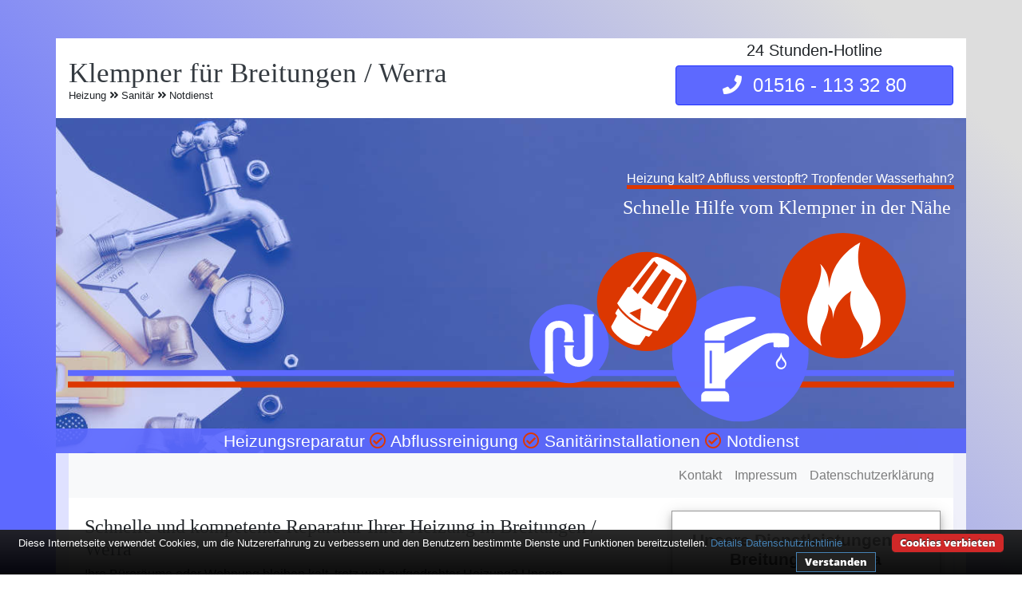

--- FILE ---
content_type: text/html; charset=UTF-8
request_url: https://www.klempner-vorort.de/heizung-sanitaer-breitungen-werra/
body_size: 8058
content:
<!doctype html><html lang="de"><head> <meta charset="utf-8"><script>
	function getCookie() {
		var cookieValue = document.cookie.match(/(;)?cookiebar=([^;]*);?/);

		if (cookieValue == null) {
			return undefined;
		} else {
			return decodeURI(cookieValue[2]);
		}
	}
	var currentCookieSelection = getCookie();

	// Set to the same value as the web property used on the site
	var gaProperty = 'G-04WB4NQTCE';
	// Disable tracking if the opt-out cookie exists.
	var disableStr = 'ga-disable-' + gaProperty;
	if (document.cookie.indexOf(disableStr + '=true') > -1) {
		window[disableStr] = true;
	}
	// Opt-out function
	function gaOptout() {
		document.cookie = disableStr + '=true; expires=Thu, 31 Dec 2099 23:59:59 UTC; path=/;domain=.klempner-vorort.de';
		window[disableStr] = true;
	}
</script>
<!-- Global site tag (gtag.js) - Google Analytics -->
<!--<script async src="https://www.googletagmanager.com/gtag/js?id=G-04WB4NQTCE"></script>

<script>
	if (currentCookieSelection != 'CookieDisallowed') {
		window.dataLayer = window.dataLayer || [];
		function gtag(){dataLayer.push(arguments);}
		gtag('js', new Date());

		gtag('config', 'G-04WB4NQTCE', { 'anonymize_ip': true });
	}
</script>-->


<script>
  var _paq = window._paq = window._paq || [];
  /* tracker methods like "setCustomDimension" should be called before "trackPageView" */
  _paq.push(['disableCookies']);
  _paq.push(['trackPageView']);
  _paq.push(['enableLinkTracking']);
  (function() {
    var u="//www.insight-ideas.de/analytics/matomo/";
    _paq.push(['setTrackerUrl', u+'matomo.php']);
    _paq.push(['setSiteId', '11']);
    var d=document, g=d.createElement('script'), s=d.getElementsByTagName('script')[0];
    g.async=true; g.src=u+'matomo.js'; s.parentNode.insertBefore(g,s);
  })();
</script>


<meta name="viewport" content="width=device-width, initial-scale=1, shrink-to-fit=no">
<title>Klempner für Breitungen / Werra - Heizung und Sanitär</title><meta name="description" content="Ihr Klempner in der Nähe - ☎ 24h-Hotline - Wir kümmern uns in Breitungen / Werra um kalte Heizungen, Abflüsse und allgemeine Sanitärarbeiten">  <meta name="author" content="Matthias Lunding">  <link rel="canonical" href="https://www.klempner-vorort.de/heizung-sanitaer-breitungen-werra/" ><meta property="og:type" content="business.business"><meta property="og:title" content="Klempner für Breitungen / Werra - Ihr Fachmann für Heizung, Sanitär und Rohrreinigung" ><meta property="og:description" content="Ihr Klempner in der Nähe - Wir kümmern uns in Breitungen / Werra um Heizungen, Abflüsse und allgemeine Sanitärarbeiten"><meta property="og:url" content="https://www.klempner-vorort.de/heizung-sanitaer-breitungen-werra/" ><meta property="business:contact_data:locality" content="Breitungen / Werra"><meta property="business:contact_data:region" content="Thüringen"><meta property="business:contact_data:postal_code" content="98597"><meta property="business:contact_data:country_name" content="Deutschland"><meta property="business:contact_data:email" content="info@klempner-vorort.de"><meta property="business:contact_data:phone_number" content="015161133280">  <meta name="DC.title" content="Klempner für Breitungen / Werra - Ihr Fachmann für Heizung, Sanitär und Rohrreinigung" >  <meta name="geo.region" content="DE-TH" ><meta name="geo.placename" content="Breitungen / Werra" ><meta name="geo.position" content="50.7667;10.3333" ><meta name="ICBM" content="50.7667,10.3333" ><meta name="robots" content="index, follow" ><link rel="apple-touch-icon" sizes="57x57" href="/img/icons/apple-icon-57x57.png"><link rel="apple-touch-icon" sizes="60x60" href="/img/icons/apple-icon-60x60.png"><link rel="apple-touch-icon" sizes="72x72" href="/img/icons/apple-icon-72x72.png"><link rel="apple-touch-icon" sizes="76x76" href="/img/icons/apple-icon-76x76.png"><link rel="apple-touch-icon" sizes="114x114" href="/img/icons/apple-icon-114x114.png"><link rel="apple-touch-icon" sizes="120x120" href="/img/icons/apple-icon-120x120.png"><link rel="apple-touch-icon" sizes="144x144" href="/img/icons/apple-icon-144x144.png"><link rel="apple-touch-icon" sizes="152x152" href="/img/icons/apple-icon-152x152.png"><link rel="apple-touch-icon" sizes="180x180" href="/img/icons/apple-icon-180x180.png"><link rel="icon" type="image/png" sizes="192x192"  href="/img/icons/android-icon-192x192.png"><link rel="icon" type="image/png" sizes="32x32" href="/img/icons/favicon-32x32.png"><link rel="icon" type="image/png" sizes="96x96" href="/img/icons/favicon-96x96.png"><link rel="icon" type="image/png" sizes="16x16" href="/img/icons/favicon-16x16.png"><link rel="manifest" href="/img/icons/manifest.json"><meta name="msapplication-TileColor" content="#ffffff"><meta name="msapplication-TileImage" content="img/icons/ms-icon-144x144.png"><meta name="theme-color" content="#ffffff"><link rel="icon" href="/favicon.ico"><!--[if lt IE 9]><script src="//cdnjs.cloudflare.com/ajax/libs/html5shiv/3.7.3/html5shiv.min.js"></script><![endif]--><script type="application/ld+json">{  "@context": "http://schema.org",  "url": "https://www.klempner-vorort.de/heizung-sanitaer-breitungen-werra/",  "logo": "https://www.klempner-vorort.de/img/logo/klempner-vorort-breitungen-werra.svg",  "image": "https://www.klempner-vorort.de/img/klempner/klempner-in-breitungen-werra.jpg",  "email": "info@klempner-vorort.de",  "priceRange": "$$",  "paymentAccepted": "Bar, EC-Karte, Rechnung",  "@type": "LocalBusiness",  "address": {    "@type": "PostalAddress",    "addressLocality": "Breitungen / Werra",    "addressRegion": "Thüringen",    "postalCode":"98597",    "addressCountry": {      "@type": "Country",      "name":"DE"    }  },  "description": "Ihr Klempner in der Nähe - Wir kümmern uns in Breitungen / Werra um kalte Heizungen, verstopfte Rohre und allgemeine Sanitärarbeiten",  "name": "Klempner für Breitungen / Werra - Ihr Fachmann für Heizung und Sanitär",  "telephone": "01516&nbsp;-&nbsp;113&nbsp;32&nbsp;80",  "openingHours": "Mo,Tu,We,Th,Fr,Sa,Su 00:00-24:00",  "geo": {    "@type": "GeoCoordinates",    "latitude": "50.7667",    "longitude": "10.3333"  },  "aggregateRating": {    "@type": "AggregateRating",    "ratingValue": "4.43",    "ratingCount": "7"  }}</script><link rel="stylesheet" href="/css/my.css"></head><body><div class="container mt-5 px-0 bg-white"><header><div class="row flex justify-content-between align-items-center align-self-stretch mx-0"><div class="col-12 col-lg-8 px-3 py-3"><h1 class="header-logo text-dark display-3">Klempner für Breitungen / Werra</h1><p class="small p-0 m-0 header-sub"> Heizung <i class="fas fa-angle-double-right"></i> Sanitär <i class="fas fa-angle-double-right"></i> Notdienst</p></div><div class="col-12 col-lg-4 px-3 pb-3 text-center"><p class="lead mb-1">24 Stunden-Hotline</p> <a class="btn btn-danger w-100 display-5 " href="tel:015161133280"><i class="fas fa-phone "></i>&nbsp;&nbsp;01516&nbsp;-&nbsp;113&nbsp;32&nbsp;80</a></div></div></header><div class="jumbotron pt-3 pl-0 pr-0 pb-0 my-0 text-white rounded-0"><div class="row m-0 p-0 pore"><div class="col-lg-3"></div><div class="col-12 col-lg-9 text-right mb-0 pt-5"><span>Heizung kalt? Abfluss verstopft? Tropfender Wasserhahn?</span><h2 class="display-5 p-1 pt-2">Schnelle Hilfe vom Klempner in der Nähe</h2></div><div class="col-12 col-lg-12 text-center"><img class="logo w-100 pt-2 pb-2" title="Klempner vor Ort in Breitungen / Werra" alt="Klempner Breitungen / Werra" src="/img/items.svg"></div><div class="jumbotron-last col-12 px-0 m-auto text-center pb-0"><p class="display-6 mb-0"> Heizungsreparatur <i class="far fa-check-circle"></i> Abflussreinigung <i class="far fa-check-circle"></i> Sanitärinstallationen <i class="far fa-check-circle"></i> Notdienst </p></div></div></div></div><main class="container px-0"><section id="klempner"><div class="row mt-0 card mx-3">      <nav class="navbar navbar-expand-lg navbar-light bg-light text-right w-100">			<button class="navbar-toggler" type="button" data-toggle="collapse" data-target="#navbarNavAltMarkup" aria-controls="navbarNavAltMarkup" aria-expanded="false" aria-label="Toggle navigation">			  <span class="navbar-toggler-icon"></span>			</button>			<div class="collapse navbar-collapse" id="navbarNavAltMarkup">				<div class="ml-auto navbar-nav">					<a class="nav-item nav-link" href="#kontakt">Kontakt</a>					<a class="nav-item nav-link" href="/impressum/">Impressum</a>					<a class="nav-item nav-link" href="/datenschutz/">Datenschutzerklärung</a>				</div>			</div>		</nav>               <div class="col-12 col-lg-8 m-auto px-0">
                  <div class="card-body">
                     <h2 class="display-5">Schnelle und kompetente Reparatur Ihrer Heizung in Breitungen / Werra</h2><p>Ihre Büroräume oder Wohnung bleiben kalt, trotz weit aufgedrehter Heizung? Unsere Kooperationspartner betreuen in Breitungen / Werra und Umgebung <strong>Heizungsanlagen sämtlicher Größen und Bauweisen</strong>.<br>Wenn also Ihre Heizung nicht die volle Wärme bringt oder gar komplett ausgefallen ist, ist einer der Klempner bzw. Heizungsmonteure unseres Netzwerks in kürzester Zeit bei Ihnen in Breitungen / Werra um die Ursache zu beseitigen.</p><div class="image-wrapper float-right px-3"><img src="/img/heizungsdefekt.jpg" title="Heizungsdefekt in Breitungen / Werra" alt="Heizungsnotdienst für Breitungen / Werra"><br><span class="small">Heizungsnotdienst für Breitungen / Werra</span></div><p>Nicht immer reicht es die Heizkörper zu entlüften oder andere Maßnahmen zu ergreifen, die einem motivierten Heimwerker selbst möglich sind, um die Heizleistung wieder auf 100% zu bringen.<br>Dabei spielt es keine Rolle für uns ob es sich bei Ihrer Heizung um <strong>eine Öl- bzw. Gasbrennanlage</strong>, Fernwärmeanlage oder Nachtspeicheröfen handelt, wir stellen uns in Breitungen / Werra jeder Herausforderung, gehen der Ursache auf den Grund und beheben das Problem! Immer zeitnah, kompetent und kostengünstig.<br>Durch unseren <strong>24h-Notdienst</strong>-Service sind wir dabei auch an Wochenenden und Feiertagen und im schlimmsten Falle gar rund um die Uhr für Sie verfügbar.</p><p>Rufen Sie uns einfach sofort an unter der Nummer <a onclick="gtag('event', 'contact', {'event_category': 'call text','event_label': 'Breitungen / Werra'});" href="tel:015161133280" title="Kostenlose Hotline">01516&nbsp;-&nbsp;113&nbsp;32&nbsp;80</a> oder schreiben Sie uns über unser <a  href="#kontakt" title="Kontaktformular Heizungsnotdienst Breitungen / Werra">Kontaktformular</a> und unsere Experten helfen Ihnen in <strong>Breitungen / Werra</strong> mit ihrem Fachwissen und auf schnellste Art und Weise.</p>                  </div>
               </div>
               <div class="col-12 col-lg-4 align-self-stretch px-3 my-3">
                  <div class="services">
                     <h3 class="header display-6 pb-2 pt-2">Unsere Dienstleistungen für Breitungen / Werra</h3>
                     <ul>
                        <li>Heizungswartung und Reparatur
                        <ul><li>Ölheizung</li><li>Gasheizung</li><li>Entkalkung</li><li>Nachtspeicher</li><li>Fernwärme</li></ul>
                        </li>
                        <li>Abflussreinigung</li>
                        <li>Rohrbruchreparatur</li>
                        <li>Beseitigung von Wasserschäden</li>
                        <li>Reparatur sanitärer Anlagen</li>
                        <li>Sanitärinstallationen</li>
                        <li>24h-Notdienst</li>
                        <li>Servicehotline</li>
                     </ul>
                  </div>
               </div></div><div class="row mx-3 card"><img class="w-100" src="/img/water.svg" alt="Sanitäranlagen" title="Klempner für Breitungen / Werra"></div><div class="row card mt-0 mb-0 mx-3"><div class="col-md-2 pr-2 text-center"><img class="m-2 mt-md-4 p-3 services" src="/img/hahn.svg" alt="Sanitärinstallationen"><img class="m-2 mt-md-4 p-3 services" src="/img/toilet.svg" alt="Verstopfte Rohre"><img class="m-2 mt-md-4 p-3 services" src="/img/shower.svg" alt="Undichte Zuleitungen"><img class="m-2 mt-md-4 p-3 services" src="/img/rohre.svg" alt="Rohrbruch"></div><div class="col-12 col-md-10 m-auto px-0"><div class="card-body"><h2 class="display-5">Ihr Klempner für Breitungen / Werra</h2><h3 class="display-6 text-muted">Alle Arbeiten rund um WC, Bad und Küche</h3><p class="lead">Doch natürlich nicht nur im Falle einer defekten Heizung oder des Heizungsnotdienst stehen wir Ihnen als Vermittler für einen <strong>Fachmann für Heizung und Sanitär</strong> in Breitungen / Werra zur Verfügung, sondern auch bei Sanitärinstallationen und ihren Problemen können wir helfen.</p><div class="image-wrapper float-right px-3"><img src="/img/klempner/klempner-in-breitungen-werra.jpg" alt="Klempner für Breitungen / Werra" title="Heizung und Sanitär Breitungen / Werra"></div><p>Unsere Mitarbeiter der Kooperationspartner des Klempnerservices für Breitungen / Werra sind der ideale Ansprechpartner für all Ihre Sorgen und Pläne im Bereich Sanitär. Ihr Fachgebiet ist dabei neben der Reparatur, Planung und <strong>Installation von Sanitäranlagen</strong> wie WC, Dusche oder Wasch- und Spülbecken natürlich auch jeglicher Umgang mit wasserführenden Leitungen wie Heizungsrohren und Zu- und Ableitungen zu Ihren Geräten - kurz gesagt alles was ein kompetenter Klempner in Breitungen / Werra als Sanitärservice anbieten sollte.<br>Ganz egal ob tropfender Wasserhahn, verstopfter Abfluss, undichte Leitung, verkalkte Rohre oder fehlerhafte Ventile und Dichtungen - Unser Netzwerk ist in Breitungen / Werra rund um die Uhr für Sie da.</p><p>Durch die Expertise und dank professioneller Ausstattung kann Ihnen der Klempner für Breitungen / Werra bei Sanierungen von Sanitäranlagen ebenso helfen wie bei <strong>der Reinigung oder Instandsetzung eines undichten Abflusses</strong>. Auch Wartungsaufträge wie Dichtheitsprüfungen, Hochdruckspülung und andere Sanitäraufträge stellen dabei dank langjähriger Erfahrung kein Problem dar.</p></div></div><div class="row card mt-0 mb-0 mx-3"><div class="col-12 text-center"><p >Unsere freundlichen Kollegen der durchgehend verfügbaren Service-Hotline nehmen Ihren Auftrag gerne entgegen und vereinbaren je nach Dringlichkeit einen Termin mit einem Sanitärinstallateur in Breitungen / Werra oder schicken Ihnen im Notfall nach Absprache sofort jemanden vorbei.</p></div></div></div><div class="row card mt-0 mb-0 mx-3"> <div class="col-12 col-md-12 m-auto px-0"> <div class="card mt-0 mx-3 mb-3 flex-row"> <div class="card-body first-body d-flex flex-column align-items-start pb-0"><p>Der <strong>Klempner für Breitungen / Werra</strong> ist rund um die Uhr über die Hotline <a title="Hotline" href="tel:015161133280">01516&nbsp;-&nbsp;113&nbsp;32&nbsp;80</a> <!--, das <a href="#kontakt" title="Kontaktformular Klempner">Kontaktformular</a>--> und per E-Mail für Sie verfügbar.</p> </div></div></div></div><div class="row card mt-0 mb-3 mx-3 pb-5 pt-5"><div class="col-12 col-md-4 px-3 mx-0 text-center"><h4>Kompetent und preiswert</h4><p>Mit unserem Klempner vor Ort-Team und unseren Kooperationspartnern für Breitungen / Werra garantieren wir Ihnen neben einem professionellem und kostengünstigen Service rund um Bad, Küche und Heizung das Allround-Paket für all Ihre sanitären Anlagen und Planungen.</p></div><div class="col-12 col-md-4 px-3 mx-0"><img src="/img/parts.svg" class="w-100" alt="Versprechen"></div><div class="col-12 col-md-4 px-3 mx-0 text-center"><h4>Schnell und zuverlässig</h4><p>Mit unserem Notdienst-Service für Breitungen / Werra sind Sie auch außerhalb der gesetzlichen Öffnungszeiten immer auf der sicheren Seite. Wir kümmern uns rund um die Uhr und an 365 Tagen im Jahr um alle Notfälle wie eine Rohrreinigung, ein Rohrbruch oder normale Verstopfung.</p></div></div></section><section id="hinweis"><div class="row card mx-3 mt-3 mb-3"><div class="col-12 col-md-12 m-auto px-0"><div class="card-body"><h2 class="display-5 w-100 text-center">Wichtiger Kundenhinweis bezüglich der Klempner</h2><p>Wir weisen hiermit darauf hin, dass wir in Breitungen / Werra keine Niederlassung besitzen, sondern die beschriebenen Leistungen Klempnernotdienst Breitungen / Werra nur vermitteln. Wir arbeiten dabei mit regionalen Partnern zusammen, an die wir den Auftrag des Klempner-Service dann weiter vermitteln. Im Falle eines vermittelten Auftrages sind wir nicht für die Qualität, Preise und Schnelligkeit der Fremdfirmen und ihrer Klempner verantwortlich. Haftungsansprüche sind direkt gegenüber der Kooperationsfirma vor Ort zu stellen und deshalb nicht an uns zu richten. Entnehmen Sie die Daten und die Preise des Partners bitte dem Auftragsformular, welches Sie vor Ort ausgehändigt bekommen.</p></div></div></div><div class="row card mt-0 mb-0 mx-3"> <div class="col-12 col-md-12 col-lg-12 px-0 pt-0 pb-0"> <div class="py-3 banderole card mt-0 mr-0 mb-0 ml-0 flex-row"> <div class="card-body first-body d-flex flex-column align-items-start pb-0"><h3 class="display-6 w-100 text-center">Unser Einsatzgebiet</h3><p>Die Klempner unserer Kooperationspartner sind im gesamten Raum Schmalkalden-Meiningen für Sie verfügbar. Sie kommen auch zu Ihnen nach <a href="/heizung-sanitaer-barchfeld/" title="Klempner für Barchfeld">Barchfeld</a>, <a href="/heizung-sanitaer-fambach/" title="Klempner für Fambach">Fambach</a>, <a href="/heizung-sanitaer-immelborn/" title="Klempner für Immelborn">Immelborn</a>, <a href="/heizung-sanitaer-wernshausen/" title="Klempner für Wernshausen">Wernshausen</a>, <a href="/heizung-sanitaer-bad-liebenstein/" title="Klempner für Bad Liebenstein">Bad Liebenstein</a>, <a href="/heizung-sanitaer-trusetal/" title="Klempner für Trusetal">Trusetal</a>, <a href="/heizung-sanitaer-schweina-bei-bad-liebenstein/" title="Klempner für Schweina">Schweina bei Bad Liebenstein</a>, <a href="/heizung-sanitaer-steinbach-bei-bad-salzungen/" title="Klempner für Steinbach">Steinbach bei Bad Salzungen</a>, <a href="/heizung-sanitaer-schwallungen/" title="Klempner für Schwallungen">Schwallungen</a>, <a href="/heizung-sanitaer-bad-salzungen/" title="Klempner für Bad Salzungen">Bad Salzungen</a>, <a href="/heizung-sanitaer-moorgrund/" title="Klempner in Moorgrund">Moorgrund</a> oder <a href="/heizung-sanitaer-schmalkalden/" title="Klempner in Schmalkalden">Schmalkalden</a>.</p></div></div></div></div></section><section id="kontakt"><div class="row mx-3 mb-0 card"> <div class="col-lg-12 pt-5"><h2 class="display-5 w-100 text-center">Kontakt</h2><span>Zur unkomplizierten Kontaktaufnahme empfehlen wir die Nutzung des folgenden Formulars. Selbstverständlich werden all Ihre Daten vertraulich behandelt. Wir melden uns dann umgehend bei Ihnen.</span><p>Natürlich können Sie uns auch jederzeit per E-Mail oder telefonisch unter <a href="tel:015161133280" title="Telefonnummer">01516&nbsp;-&nbsp;113&nbsp;32&nbsp;80</a> kontaktieren!</p><form name="sentMessage" id="simple_form" novalidate="novalidate">
	
	<div class="row p-3 m-3">
		<div class="col-md-6 col-xs-12 ">
			<div class="form-group control-group col-md-6 p-0 pl-md-0 pr-md-3 float-left mb-0"><input type="hidden" id="landingpage" name="landingpage" value="Breitungen / Werra">
				<input type="text" class="form-control w-100 p-1" placeholder="Ihr Vorname *" id="vorname" required="required" name="vorname" data-validation-required-message="Bitte tragen Sie den Vornamen einer Kontaktperson ein.">
				<p class="help-block text-danger"></p>
			</div>
			<div class="form-group control-group col-md-6 p-0 pl-md-0 float-left mb-0">				<input type="text" class="form-control w-100 p-1" placeholder="Ihr Nachname *" id="nachname" required="required" name="nachname" data-validation-required-message="Bitte tragen Sie den Nachnamen einer Kontaktperson ein.">
				<p class="help-block text-danger"></p>
			</div>
			<div class="form-group control-group">
				<input type="email" class="form-control w-100 p-1" placeholder="Ihre E-Mail-Adresse *" id="email" name="email" required="required" data-validation-required-message="Bitte tragen Sie ihre Adresse zur Kontaktaufnahme ein.">
				<p class="help-block text-danger"></p>
			</div>
			<div class="form-group control-group">
				<input type="tel" class="form-control w-100 p-1" placeholder="Ihre Telefonnummer" id="phone" name="phone">
				<p class="help-block text-danger"></p>
			</div>
			<div class="form-group control-group">
				<input type="text" class="form-control w-100 p-1" placeholder="Straße" id="address" name="address">
				<p class="help-block text-danger"></p>
			</div>
			<div class="form-group control-group col-md-4 p-0 pl-md-0 pr-md-3 float-left">
				<input type="text" class="form-control w-100 p-1" placeholder="PLZ *" id="plz" name="plz" required="required" data-validation-required-message="Bitte geben Sie Ihre PLZ an." aria-invalid="false">
				<p class="help-block text-danger"></p>
			</div>
			<div class="form-group control-group col-md-8 p-0 pr-md-0 float-left">
				<input type="text" class="form-control w-100 p-1" placeholder="Ort *" id="ort" name="ort" required="required" data-validation-required-message="Bitte geben Sie einen Ort an." aria-invalid="false">
				<p class="help-block text-danger"></p>
			</div>
		</div>
		<div class="col-md-6 col-xs-12">
			<div class="form-group control-group">
				<textarea class="form-control w-100 p-1" rows="5" placeholder="Ihre Mitteilung an uns? *" id="message" name="message" required="required" data-validation-required-message="Bitte teilen Sie uns mit was wir für Sie tun können"></textarea>
				<p class="help-block text-danger"></p>
			</div>
			<div class="form-group control-group">
				<input required="required" type="checkbox" class="mycheck form-control small" data-validation-required-message="Bitte stimmen Sie der Speicherung Ihrer übersandten Daten zu." id="daten" name="daten"> * Ich bin damit einverstanden, dass die von
				mir übersandten Daten gemäß der <a href="/datenschutz/" title="Datenschutz" target=_blank>Datenschutzbestimmungen</a>                                    zur Kontaktaufnahme gespeichert werden.
				<p class="help-block text-danger"></p>
			</div>
			<div class="col-lg-12 px-0">
				<p class="small">Die mit * gekennzeichneten Felder sind Pflichtfelder für das Formular</p>
				
		<div id="success"></div>
				<div class="form-group">
					<button type="submit" class="btn btn-primary" id="send_button">Anfrage senden</button>
				</div>
			</div>
		<div class="clearfix"></div>
	</div></div>
</form></div></div><div class="row mx-0"><div class="col-md-6 align-self-stretch px-0 mb-0 mb-md-3"><div class="card ml-3 mr-3 mr-md-0 mb-0 mt-0 flex-row h-100"><div class="card-body flex-column align-items-start"><h3 class="display-6 pb-5">Kontaktdaten</h3><h4 class="sub-headline pb-4">Klempner Vor Ort für Breitungen / Werra</h4><p>Telefon: 01516&nbsp;-&nbsp;113&nbsp;32&nbsp;80</p><p>E-Mail: <a href="mai&#108;to&#58;inf&#111;&#37;4&#48;k&#108;&#101;m%70n&#101;r%2Dvo&#114;o&#114;&#116;&#46;&#100;e?subject=Klempner-vorort-Anfrage%20für%2098597%20Breitungen%20/%20Werra">info&#64;k&#108;empne&#114;&#45;v&#111;&#114;&#111;rt&#46;de</a></p></div></div></div><div class="col-md-6 align-self-stretch px-0 mb-3"><div class="card mr-3 ml-3 ml-md-0 mb-0 mt-0 flex-row h-100"><div class="card-body flex-column align-items-start"></div></div></div></div></section></main><!-- /.container --><footer class="my-footer container"><div class="row m-0 p-2 justify-content-between"><div class="col-md-3 text-left"><p class="m-0 p-0 small"><a href="/datenschutz/" title="Datenschutzerklärung">Datenschutzerklärung</a> <a href="/impressum/" title="Impressum">Impressum</a></p></div><div class="col-md-3 text-center"><p class="m-0 p-0 small"><a href="https://www.sathilfe-vorort.de/satellitenanlage-montieren-ausrichten-breitungen-werra/" title="Sat Anlagen Montage in Breitungen / Werra">Sathilfe in Breitungen / Werra</a></p><p class="m-0 p-0 small"><a href="https://www.rohrreinigung-vorort.de/abflussreinigung-breitungen-werra/" title="Rohhreinigung in Breitungen / Werra">Abflussreinigung für Breitungen / Werra</a></p><p class="m-0 p-0 small"><a href="https://www.heizung-notdienst-vorort.de/notdienst-heizung-breitungen-werra/" title="Heizungsnotdienst für Breitungen / Werra">Heizungsnotdienst für Breitungen / Werra</a></p></div><div class="col-md-3 text-right"><p class="m-0 p-0 small">Copyright © <a href="https://www.insight-ideas.de" title="Insight Ideas Webdesign">Insight-Ideas.de</a> 2025<br>(Last update 2025-12-11)</p></div></div></footer><!-- Bootstrap core JavaScript================================================== --><!-- Placed at the end of the document so the pages load faster --><script src="/js/my_form_scripts.min.js"></script>  <script src="/js/cookiebar-latest.min.js?forceLang=de&theme=altblack&tracking=1&thirdparty=1&always=1&noGeoIp=1&showNoConsent=1&showPolicyLink=1&privacyPage=%2Fdatenschutz%2F"></script><script defer src="https://static.cloudflareinsights.com/beacon.min.js/vcd15cbe7772f49c399c6a5babf22c1241717689176015" integrity="sha512-ZpsOmlRQV6y907TI0dKBHq9Md29nnaEIPlkf84rnaERnq6zvWvPUqr2ft8M1aS28oN72PdrCzSjY4U6VaAw1EQ==" data-cf-beacon='{"version":"2024.11.0","token":"3b5c8083f9ef44b3bc7a67badeb6061b","r":1,"server_timing":{"name":{"cfCacheStatus":true,"cfEdge":true,"cfExtPri":true,"cfL4":true,"cfOrigin":true,"cfSpeedBrain":true},"location_startswith":null}}' crossorigin="anonymous"></script>
</body></html>

--- FILE ---
content_type: image/svg+xml
request_url: https://www.klempner-vorort.de/img/rohre.svg
body_size: 1824
content:
<?xml version="1.0" encoding="UTF-8" standalone="no"?>
<svg
   xmlns:dc="http://purl.org/dc/elements/1.1/"
   xmlns:cc="http://creativecommons.org/ns#"
   xmlns:rdf="http://www.w3.org/1999/02/22-rdf-syntax-ns#"
   xmlns:svg="http://www.w3.org/2000/svg"
   xmlns="http://www.w3.org/2000/svg"
   xmlns:sodipodi="http://sodipodi.sourceforge.net/DTD/sodipodi-0.dtd"
   xmlns:inkscape="http://www.inkscape.org/namespaces/inkscape"
   width="16mm"
   height="16mm"
   viewBox="0 0 16 16"
   version="1.1"
   id="svg1680"
   inkscape:version="1.0.1 (3bc2e813f5, 2020-09-07)"
   sodipodi:docname="rohre.svg">
  <defs
     id="defs1674">
    <pattern
       id="EMFhbasepattern"
       patternUnits="userSpaceOnUse"
       width="6"
       height="6"
       x="0"
       y="0" />
    <pattern
       id="EMFhbasepattern-3"
       patternUnits="userSpaceOnUse"
       width="6"
       height="6"
       x="0"
       y="0" />
  </defs>
  <sodipodi:namedview
     id="base"
     pagecolor="#ffffff"
     bordercolor="#666666"
     borderopacity="1.0"
     inkscape:pageopacity="0.0"
     inkscape:pageshadow="2"
     inkscape:zoom="7.9195959"
     inkscape:cx="0.40917982"
     inkscape:cy="18.434866"
     inkscape:document-units="mm"
     inkscape:current-layer="layer1"
     inkscape:document-rotation="0"
     showgrid="false"
     fit-margin-top="0"
     fit-margin-left="1"
     fit-margin-right="1"
     fit-margin-bottom="0"
     inkscape:pagecheckerboard="true"
     inkscape:window-width="1920"
     inkscape:window-height="1027"
     inkscape:window-x="1912"
     inkscape:window-y="-8"
     inkscape:window-maximized="1" />
  <metadata
     id="metadata1677">
    <rdf:RDF>
      <cc:Work
         rdf:about="">
        <dc:format>image/svg+xml</dc:format>
        <dc:type
           rdf:resource="http://purl.org/dc/dcmitype/StillImage" />
        <dc:title></dc:title>
      </cc:Work>
    </rdf:RDF>
  </metadata>
  <g
     inkscape:label="Ebene 1"
     inkscape:groupmode="layer"
     id="layer1"
     transform="translate(-257.05695,-217.77728)">
    <path
       style="fill:#aaaaaa;fill-opacity:1;fill-rule:nonzero;stroke:none;stroke-width:0.264583"
       d="m 272.48336,218.4111 c -1.05834,0 -1.94028,0.79375 -2.02848,1.76389 -10.75972,0 -10.75972,0 -10.75972,0 -0.0882,-0.97014 -0.97014,-1.76389 -2.02847,-1.76389 -0.0882,0 -0.17639,0.0882 -0.17639,0.17639 0,6.70278 0,6.70278 0,6.70278 0,0.0882 0.0882,0.17639 0.17639,0.17639 1.05833,0 1.94028,-0.79375 2.02847,-1.85209 4.8507,0 4.8507,0 4.8507,0 0.17638,0 0.26458,-0.0882 0.26458,-0.17639 0,-0.70555 0,-0.70555 0,-0.70555 0,-0.0882 0,-0.0882 -0.0882,-0.17639 -0.35277,-0.35278 -0.35277,-0.35278 -0.35277,-0.35278 0.61736,-0.35278 0.61736,-0.35278 0.61736,-0.35278 -0.17639,0.35278 -0.17639,0.35278 -0.17639,0.35278 0,0.0882 0,0.17639 0.0882,0.26458 0.26459,0.26459 0.26459,0.26459 0.26459,0.26459 -0.0882,0.61736 -0.0882,0.61736 -0.0882,0.61736 0,0.0882 0,0.0882 0,0.0882 0,0 0,0 0,0 0,0 0,0 0,0 0.0882,0 0.0882,0 0.0882,0.0882 0,0 0,0 0,0 0,0 0,0 0,0 0,0 0,0.0882 0,0.0882 0.0882,0 0.0882,0 0.0882,0 0,0 0,0 0,0 0,0 0.0882,0 0.0882,0 0,0 0,0 0,0 0,0 0,0 0,0 5.11527,0 5.11527,0 5.11527,0 0.0882,1.05834 0.97014,1.85209 2.02848,1.85209 0.0882,0 0.17638,-0.0882 0.17638,-0.17639 0,-6.70278 0,-6.70278 0,-6.70278 0,-0.0882 -0.0882,-0.17639 -0.17638,-0.17639 z m -14.55209,6.61458 c 0,-6.17361 0,-6.17361 0,-6.17361 0.79375,0.0882 1.41111,0.79375 1.41111,1.5875 0,2.99861 0,2.99861 0,2.99861 0,0.79375 -0.61736,1.49931 -1.41111,1.5875 z m 5.99722,-2.73402 c 0.44098,0.52916 0.44098,0.52916 0.44098,0.52916 0,0.35278 0,0.35278 0,0.35278 -4.58611,0 -4.58611,0 -4.58611,0 0,-2.55764 0,-2.55764 0,-2.55764 10.58333,0 10.58333,0 10.58333,0 0,2.55764 0,2.55764 0,2.55764 -4.7625,0 -4.7625,0 -4.7625,0 0,-0.44097 0,-0.44097 0,-0.44097 0,-0.0882 0,-0.17639 0,-0.17639 -0.35278,-0.35278 -0.35278,-0.35278 -0.35278,-0.35278 0.35278,-0.70555 0.35278,-0.70555 0.35278,-0.70555 0,0 0,0 0,-0.0882 0,0 0,0 0,0 0,0 0,0 0,0 0,-0.0882 0,-0.0882 0,-0.0882 0,0 0,0 0,0 0,0 0,-0.0882 0,-0.0882 0,0 0,0 0,0 0,0 0,0 -0.0882,0 0,0 0,0 0,0 0,-0.0882 0,-0.0882 0,-0.0882 0,0 0,0 0,0 -0.0882,0 -0.0882,0 -0.0882,0 0,0 0,0 0,0 -0.0882,0 -0.0882,0 -0.0882,0 0,0 0,0 0,0 0,0 0,0 0,0 -1.41112,0.79375 -1.41112,0.79375 -1.41112,0.79375 0,0 -0.0882,0.0882 -0.0882,0.17639 0,0 0,0.0882 0.0882,0.17639 z m 8.29028,2.73402 c -0.79375,-0.0882 -1.41111,-0.79375 -1.41111,-1.5875 0,-2.99861 0,-2.99861 0,-2.99861 0,-0.79375 0.61736,-1.4993 1.41111,-1.5875 z"
       id="path3069" />
    <path
       style="fill:#aaaaaa;fill-opacity:1;fill-rule:nonzero;stroke:none;stroke-width:0.264583"
       d="m 264.28127,232.25763 c -0.35278,-0.26459 -0.61736,-0.79375 -0.61736,-1.23472 0,-0.26459 0,-0.52917 0.0882,-0.70556 0.0882,-0.0882 0.0882,-0.26458 -0.0882,-0.35278 -0.0882,0 -0.17639,0 -0.26458,0.0882 -0.17639,0.35277 -0.17639,0.61736 -0.17639,0.97014 0,0.61736 0.26458,1.23472 0.88194,1.5875 0,0 0.0882,0 0.0882,0 0.0882,0 0.17639,0 0.17639,-0.0882 0.0882,-0.0882 0.0882,-0.17639 -0.0882,-0.26458 z"
       id="path3071" />
    <path
       style="fill:#aaaaaa;fill-opacity:1;fill-rule:nonzero;stroke:none;stroke-width:0.264583"
       d="m 266.48613,228.37707 c -0.44097,-0.44097 -0.79375,-0.88194 -1.32291,-1.32291 0,0 -0.0882,-0.0882 -0.17639,-0.0882 0,0 0,0 0,0 0,0 0,0 0,0 0,0 -0.0882,0.0882 -0.0882,0.0882 -0.52916,0.44097 -0.97014,0.88194 -1.32291,1.32291 -0.44098,0.52917 -0.70556,0.97014 -0.88195,1.32292 -0.17639,0.35278 -0.35278,0.79375 -0.35278,1.23472 0,1.49931 1.23473,2.64583 2.64584,2.64583 0,0 0,0 0,0 0,0 0,0 0,0 1.4993,0 2.64583,-1.14652 2.64583,-2.64583 0,-0.44097 -0.0882,-0.88194 -0.26458,-1.23472 -0.17639,-0.35278 -0.52917,-0.79375 -0.88195,-1.32292 z m -1.4993,4.7625 c 0,0 0,0 0,0 0,0 0,0 0,0 -1.14653,0 -2.20486,-0.97014 -2.20486,-2.20486 0,-0.35278 0.17639,-0.70555 0.35277,-1.05833 0.0882,-0.35278 0.35278,-0.70556 0.79375,-1.23472 0.35278,-0.35278 0.70556,-0.79375 1.05834,-1.14653 0.44097,0.35278 0.79375,0.79375 1.14653,1.14653 0.35277,0.52916 0.61736,0.88194 0.79375,1.32291 0.17638,0.26459 0.26458,0.61736 0.26458,0.97014 0,1.23472 -0.97014,2.20486 -2.20486,2.20486 z"
       id="path3073" />
    <path
       style="fill:#aaaaaa;fill-opacity:1;fill-rule:nonzero;stroke:none;stroke-width:0.264583"
       d="m 269.04377,225.73124 c -3.26319,-1.5875 -3.26319,-1.5875 -3.26319,-1.5875 -0.0882,-0.0882 -0.26459,0 -0.26459,0.0882 -0.0882,0.0882 0,0.26459 0.0882,0.26459 3.26319,1.5875 3.26319,1.5875 3.26319,1.5875 0,0 0,0 0.0882,0 0.0882,0 0.17639,0 0.17639,-0.0882 0.0882,-0.0882 0,-0.26458 -0.0882,-0.26458 z"
       id="path3075" />
    <path
       style="fill:#aaaaaa;fill-opacity:1;fill-rule:nonzero;stroke:none;stroke-width:0.264583"
       d="m 267.72086,226.96596 c 0,0 0.0882,0 0.0882,0 0.0882,0 0.17639,0 0.17639,-0.0882 0.0882,-0.0882 0.0882,-0.26459 0,-0.26459 -2.20486,-1.67569 -2.20486,-1.67569 -2.20486,-1.67569 -0.0882,-0.0882 -0.17639,-0.0882 -0.26459,0 -0.0882,0.17639 -0.0882,0.26458 0,0.35278 z"
       id="path3077" />
    <path
       style="fill:#aaaaaa;fill-opacity:1;fill-rule:nonzero;stroke:none;stroke-width:0.264583"
       d="m 265.86877,225.81943 c -0.0882,-0.0882 -0.26458,-0.17639 -0.35278,-0.0882 -0.0882,0.0882 -0.0882,0.26458 0,0.35278 2.64584,2.91041 2.64584,2.91041 2.64584,2.91041 0,0 0.0882,0.0882 0.17639,0.0882 0,0 0.0882,0 0.0882,-0.0882 0.0882,-0.0882 0.17639,-0.17639 0.0882,-0.26458 z"
       id="path3079" />
    <path
       style="fill:#aaaaaa;fill-opacity:1;fill-rule:nonzero;stroke:none;stroke-width:0.264583"
       d="m 264.54586,224.23193 c 0,-0.0882 -0.17639,-0.17639 -0.26459,-0.0882 -3.26319,1.5875 -3.26319,1.5875 -3.26319,1.5875 -0.0882,0 -0.17639,0.17639 -0.0882,0.26458 0,0.0882 0.0882,0.0882 0.17639,0.0882 0,0 0.0882,0 0.0882,0 3.26319,-1.5875 3.26319,-1.5875 3.26319,-1.5875 0.0882,0 0.17639,-0.17639 0.0882,-0.26459 z"
       id="path3081" />
    <path
       style="fill:#aaaaaa;fill-opacity:1;fill-rule:nonzero;stroke:none;stroke-width:0.264583"
       d="m 264.19308,224.93749 c -2.11667,1.67569 -2.11667,1.67569 -2.11667,1.67569 -0.0882,0 -0.0882,0.17639 -0.0882,0.26459 0.0882,0.0882 0.17639,0.0882 0.17639,0.0882 0.0882,0 0.0882,0 0.17638,-0.0882 2.11667,-1.5875 2.11667,-1.5875 2.11667,-1.5875 0.0882,-0.0882 0.0882,-0.17639 0.0882,-0.35278 -0.0882,-0.0882 -0.26459,-0.0882 -0.35278,0 z"
       id="path3083" />
    <path
       style="fill:#aaaaaa;fill-opacity:1;fill-rule:nonzero;stroke:none;stroke-width:0.264583"
       d="m 264.45766,225.73124 c -0.0882,-0.0882 -0.17639,0 -0.26458,0.0882 -2.64584,2.91042 -2.64584,2.91042 -2.64584,2.91042 -0.0882,0.0882 -0.0882,0.17639 0,0.26458 0.0882,0.0882 0.0882,0.0882 0.17639,0.0882 0.0882,0 0.0882,-0.0882 0.17639,-0.0882 2.64584,-2.91041 2.64584,-2.91041 2.64584,-2.91041 0,-0.0882 0,-0.26459 -0.0882,-0.35278 z"
       id="path3085" />
  </g>
</svg>


--- FILE ---
content_type: image/svg+xml
request_url: https://www.klempner-vorort.de/img/parts.svg
body_size: 3328
content:
<?xml version="1.0" encoding="UTF-8" standalone="no"?>
<svg
   xmlns:dc="http://purl.org/dc/elements/1.1/"
   xmlns:cc="http://creativecommons.org/ns#"
   xmlns:rdf="http://www.w3.org/1999/02/22-rdf-syntax-ns#"
   xmlns:svg="http://www.w3.org/2000/svg"
   xmlns="http://www.w3.org/2000/svg"
   xmlns:sodipodi="http://sodipodi.sourceforge.net/DTD/sodipodi-0.dtd"
   xmlns:inkscape="http://www.inkscape.org/namespaces/inkscape"
   width="477.00592mm"
   height="240.39296mm"
   viewBox="0 0 477.00589 240.39296"
   version="1.1"
   id="svg970"
   inkscape:version="1.0.1 (3bc2e813f5, 2020-09-07)"
   sodipodi:docname="parts.svg">
  <defs
     id="defs964" />
  <sodipodi:namedview
     id="base"
     pagecolor="#ffffff"
     bordercolor="#666666"
     borderopacity="1.0"
     inkscape:pageopacity="0.0"
     inkscape:pageshadow="2"
     inkscape:zoom="0.0875"
     inkscape:cx="-2133.6593"
     inkscape:cy="704.68515"
     inkscape:document-units="mm"
     inkscape:current-layer="layer1"
     inkscape:document-rotation="0"
     showgrid="false"
     inkscape:pagecheckerboard="true"
     inkscape:window-width="1920"
     inkscape:window-height="1027"
     inkscape:window-x="1912"
     inkscape:window-y="-8"
     inkscape:window-maximized="1"
     fit-margin-top="0"
     fit-margin-left="0"
     fit-margin-right="0"
     fit-margin-bottom="0" />
  <metadata
     id="metadata967">
    <rdf:RDF>
      <cc:Work
         rdf:about="">
        <dc:format>image/svg+xml</dc:format>
        <dc:type
           rdf:resource="http://purl.org/dc/dcmitype/StillImage" />
        <dc:title></dc:title>
      </cc:Work>
    </rdf:RDF>
  </metadata>
  <g
     inkscape:label="Ebene 1"
     inkscape:groupmode="layer"
     id="layer1"
     transform="translate(98.273804,58.964354)">
    <circle
       style="opacity:0.994;fill:#5d69ff;fill-opacity:1;stroke-width:22.451"
       id="path1533"
       cx="168.95537"
       cy="94.872063"
       r="86.556549" />
    <circle
       style="opacity:0.994;fill:#dd3700;fill-opacity:1;stroke-width:11.9286"
       id="path1535"
       cx="50.270832"
       cy="28.348166"
       r="63.122021" />
    <circle
       style="opacity:0.994;fill:#dd3700;fill-opacity:1;stroke-width:14.8591"
       id="path1537"
       cx="298.97913"
       cy="20.788622"
       r="79.752975" />
    <circle
       style="opacity:0.994;fill:#5d69ff;fill-opacity:1;stroke-width:9.10958"
       id="path1539"
       cx="-48.002972"
       cy="82.020866"
       r="50.270832" />
    <path
       fill="#ffffff"
       d="m 262.11219,19.600559 c 14.49248,-30.565009 7.89757,-39.279044 7.89757,-39.279044 0,0 5.75769,4.551945 8.81812,13.2385846 2.23573,6.33540741 3.01056,18.2616964 3.01056,18.2616964 0,0 -0.17647,-17.134379 10.8549,-33.136108 12.74926,-18.486612 28.31658,-25.431023 28.31658,-25.431023 0,0 -11.12294,30.516853 11.64717,61.830861 27.42959,37.720207 9.94068,63.887103 -12.27275,73.972251 5.91166,-8.284243 7.06984,-20.635423 -3.80612,-36.215433 -13.37324,-19.140737 -6.84537,-37.796755 -6.84537,-37.796755 0,0 -9.14195,4.245423 -16.63048,15.54945 -6.4718,9.779202 -6.37074,20.252054 -6.37074,20.252054 0,0 -0.45558,-7.284526 -1.76427,-11.159701 -1.8012,-5.305414 -5.18373,-8.092925 -5.18373,-8.092925 0,0 3.87172,5.32315 -4.6321,24.016359 -5.84795,12.847017 -5.83123,22.505673 -2.84649,29.530693 -15.8463,-10.327515 -26.65147,-30.802908 -10.19285,-65.54096 z"
       id="path251"
       style="stroke-width:0.144177" />
    <g
       id="g261"
       transform="matrix(0.13615517,0,0,0.13615517,-1027.9503,-136.65845)">
      <path
         fill="#ffffff"
         d="m 8458.732,1522.303 c 0,0 -2.729,-37.814 23.895,-51.855 197.523,-104.361 443.693,-132.67 451.031,-108.24 7.037,23.432 -29.982,41.932 -29.982,41.932 l -260.438,134.525 v 38.193 h -184.506 z"
         id="path253" />
      <path
         fill="#ffffff"
         d="m 8426.074,2147.752 v -48.828 c 0,-26.879 21.992,-48.816 48.861,-48.816 h 162.705 c 26.891,0 48.807,21.938 48.807,48.816 v 48.828 z"
         id="path255" />
      <path
         fill="#ffffff"
         d="m 9170.451,1682.785 c 0,0 -3.91,30.877 -20.338,52.996 -10.259,13.859 -20.605,27.041 -25.043,37.217 -4.135,9.549 -6.756,25.793 0.279,41.23 10.7,23.281 27.073,32.068 45.605,32.068 14.471,0 33.336,-8.787 44.037,-32.068 7.067,-15.438 4.479,-31.682 0.312,-41.23 -4.448,-10.176 -14.804,-23.357 -25.054,-37.217 -16.425,-22.119 -19.798,-52.996 -19.798,-52.996 z m 15.201,79.147 c 7.348,8.561 14.729,16.662 17.854,22.938 2.986,5.875 4.845,15.877 -0.192,25.363 -7.574,14.354 -21.036,19.789 -31.393,19.789 -13.183,0 -24.838,-5.436 -32.477,-19.789 -5.006,-9.486 -3.201,-19.488 -0.226,-25.363 3.18,-6.275 10.561,-14.377 17.898,-22.938 11.71,-13.623 14.46,-32.617 14.46,-32.617 0,0 2.42,18.994 14.076,32.617 z"
         id="path257" />
      <path
         fill="#ffffff"
         d="m 8643.238,1598.377 h -184.506 v 426.301 h 191.66 v -73.881 c 0,0 91.791,-107.594 200.49,-203.479 100.899,-89.104 145.228,-132.611 206.828,-148.793 10.131,-2.598 41.941,-3.779 41.941,-3.779 v 30.016 c 0,0 -0.794,14.879 12.141,15.717 19.691,1.301 101.404,0 118.777,0 15.309,0 13.631,-18.779 13.631,-18.779 v -51.354 c 0,0 0.034,-16.543 -1.181,-21.432 -5.178,-21.25 -24.956,-31.35 -41.952,-36.453 -26.289,-7.852 -132.131,-7.111 -158.881,-1.342 -107.562,23.098 -398.949,185.73 -398.949,185.73 v -98.472 z M 8526.2,1670.85 v 306.16 h -21.54 l 0.021,-306.16 z"
         id="path259" />
    </g>
    <path
       fill="#ffffff"
       d="m 14.258702,37.027637 c 2.81134,3.94983 8.04678,10.07954 16.95957,16.6509 10.43042,7.69003 20.72706,11.39245 26.56699,13.02371 0,0 -1.25372,2.37792 -2.19702,3.70115 -1.36782,1.93008 -2.46759,2.85164 -2.46759,2.85164 -1.22308,-0.36675 -2.59836,-0.80555 -4.09504,-1.34338 l -0.36675,0.73176 -7.14522,10.66926 c 0,0 -9.91862,2.8007 -23.5195,-7.32645 C 3.9601624,65.528667 5.3701924,59.832217 5.3701924,59.832217 l 7.2756696,-13.38459 -0.0754,-0.11029 c -0.86507,-1.07804 -1.59254,-2.06767 -2.19115,-2.9356 0,0 0.61163,-1.37955 1.59825,-3.10825 1.10168,-1.92421 2.28112,-3.26585 2.28112,-3.26585 z m 28.84922,-0.25106 -1.32322,15.95279 -13.53963,-9.79864 z m 20.90671,28.97395 13.2427,-19.32464 0.42737,-2.40396 c 0,0 17.32918,-31.08463 22.473368,-41.5729699 0.93886,-1.91119996 -0.215988,-6.61596 -1.370828,-8.41004 -5.59346,-8.6523701 -24.49026,-20.3706201 -34.58726,-22.4127501 -1.94627,-0.39388 -6.24682,0.75667 -7.6321,2.18401 -7.70462,7.93616 -27.70437,35.8638201 -27.70437,35.8638201 l -2.63882,0.4318199 -13.36459,20.32412 c 0,0 4.49639,9.92734 19.71441,21.15173 15.87296,11.6954 31.44012,14.16886 31.44012,14.16886 z m -4.3661,-88.95271 c 1.55809,1.69696 3.2679,3.41106 5.13134,5.11674 l -25.87856,37.0996 c -2.52265,-2.38793 -4.76157,-4.77744 -6.6715,-7.11633 z m 17.17984,14.6383001 c 1.37068,0.93012 2.74151,1.81423 4.10821,2.65914 L 56.573592,32.453017 c -1.53603,-0.94045 -3.07318,-1.93326 -4.61096,-2.98209 -2.76309,-1.88121 -5.36716,-3.84001 -7.79286,-5.82961 l 26.47843,-36.73762 c 1.96214,1.5389 4.02426,3.05589 6.18017,4.5324201 z m 9.99273,6.07305 c 3.16618,1.69664004 6.27158,3.14857004 9.2405,4.33134 L 74.050682,40.938437 c -3.39359,-1.18373 -7.00175,-2.74865 -10.71417,-4.66858 z"
       id="path249"
       style="stroke-width:0.158698" />
    <g
       id="g271"
       transform="matrix(0.14660746,0,0,0.14660746,-1088.5287,-159.08776)">
      <g
         id="g265">
        <path
           fill="#ffffff"
           d="m 7129.384,1614.158 0.229,-65.145 v 0 c 0,0 0.01,-0.33 0.01,-0.867 -0.024,-55.605 -50.783,-100.781 -114.04,-102.053 -1.081,-0.014 -1.279,0 -2.336,-0.014 -2.712,0 -7.474,0 -7.996,0 -64.479,0.014 -116.706,45.66 -116.738,102.066 0,0.342 0,0.65 0,0.9 l 0.4,340.014 -8.275,3.938 0.01,12.602 h 85.104 l -0.025,-12.959 -8.23,-3.674 -0.402,-340.768 c 0,-0.182 -0.01,-0.344 -0.012,-0.49 0.311,-23.047 21.747,-41.637 48.173,-41.672 0.268,-0.02 2.503,0 4.718,0 1.108,0 2.21,0 3.043,0 h 0.994 c 26.057,0.498 47.085,19.178 47.052,42.109 v 0.174 l -0.229,65.838 -7.822,4.16 -0.032,12.656 84.614,0.141 0.026,-12.797 z"
           id="path263" />
      </g>
      <g
         id="g269">
        <path
           fill="#ffffff"
           d="m 7309.938,1388.309 h -85.079 l 0.01,16.379 8.231,3.678 0.407,335.42 c 0,0.182 0,0.336 0.01,0.479 -0.319,23.064 -21.729,41.65 -48.155,41.676 -0.272,0.014 -2.508,0 -4.729,0 -1.121,0 -2.216,0 -3.052,0 h -0.985 c -26.059,-0.498 -47.079,-19.176 -47.053,-42.08 v -0.209 l 0.249,-65.813 7.798,-4.172 0.038,-12.635 -84.608,-0.176 -0.038,12.811 8.231,4.172 -0.241,65.154 v 0 c 0,0 -0.01,0.314 -0.01,0.867 0.05,55.578 50.771,100.762 114.047,102.045 1.075,0.01 1.291,0 2.335,0.01 2.725,0 7.474,0 8.016,0 64.478,-0.01 116.707,-45.688 116.731,-102.053 0,-0.363 0,-0.666 -0.012,-0.922 l -0.401,-334.68 8.275,-3.908 z"
           id="path267" />
      </g>
    </g>
  </g>
</svg>


--- FILE ---
content_type: image/svg+xml
request_url: https://www.klempner-vorort.de/img/hahn.svg
body_size: 1600
content:
<?xml version="1.0" encoding="UTF-8" standalone="no"?>
<svg
   xmlns:dc="http://purl.org/dc/elements/1.1/"
   xmlns:cc="http://creativecommons.org/ns#"
   xmlns:rdf="http://www.w3.org/1999/02/22-rdf-syntax-ns#"
   xmlns:svg="http://www.w3.org/2000/svg"
   xmlns="http://www.w3.org/2000/svg"
   xmlns:sodipodi="http://sodipodi.sourceforge.net/DTD/sodipodi-0.dtd"
   xmlns:inkscape="http://www.inkscape.org/namespaces/inkscape"
   width="16mm"
   height="16mm"
   viewBox="0 0 16 16"
   version="1.1"
   id="svg1071"
   inkscape:version="1.0.1 (3bc2e813f5, 2020-09-07)"
   sodipodi:docname="hahn.svg">
  <defs
     id="defs1065">
    <pattern
       id="EMFhbasepattern"
       patternUnits="userSpaceOnUse"
       width="6"
       height="6"
       x="0"
       y="0" />
  </defs>
  <sodipodi:namedview
     id="base"
     pagecolor="#ffffff"
     bordercolor="#666666"
     borderopacity="1.0"
     inkscape:pageopacity="0.0"
     inkscape:pageshadow="2"
     inkscape:zoom="7.9195959"
     inkscape:cx="11.166605"
     inkscape:cy="45.080961"
     inkscape:document-units="mm"
     inkscape:current-layer="layer1"
     inkscape:document-rotation="0"
     showgrid="false"
     fit-margin-top="0"
     fit-margin-left="0"
     fit-margin-right="0"
     fit-margin-bottom="0"
     inkscape:pagecheckerboard="true"
     inkscape:window-width="1920"
     inkscape:window-height="1027"
     inkscape:window-x="-8"
     inkscape:window-y="-8"
     inkscape:window-maximized="1" />
  <metadata
     id="metadata1068">
    <rdf:RDF>
      <cc:Work
         rdf:about="">
        <dc:format>image/svg+xml</dc:format>
        <dc:type
           rdf:resource="http://purl.org/dc/dcmitype/StillImage" />
        <dc:title></dc:title>
      </cc:Work>
    </rdf:RDF>
  </metadata>
  <g
     inkscape:label="Ebene 1"
     inkscape:groupmode="layer"
     id="layer1"
     transform="translate(-156.75933,-176.84938)">
    <path
       style="fill:#aaaaaa;fill-opacity:1;fill-rule:nonzero;stroke:none;stroke-width:0.264583"
       d="m 159.63773,192.35605 c -0.88194,0 -1.67569,-0.79375 -1.67569,-1.6757 0,-0.35277 0.0882,-0.61736 0.17638,-0.88194 0.0882,-0.17639 0.26459,-0.44097 0.52917,-0.79375 0.26458,-0.35278 0.52917,-0.61736 0.88195,-0.88194 0.0882,-0.0882 0.17638,-0.0882 0.26458,0 0.0882,0.0882 0.0882,0.26458 0,0.35277 -0.26458,0.26459 -0.52917,0.52917 -0.79375,0.79375 -0.17639,0.26459 -0.35278,0.52917 -0.44097,0.79375 -0.17639,0.17639 -0.17639,0.35278 -0.17639,0.61736 0,0.70556 0.52916,1.23473 1.23472,1.23473 0.17639,0 0.26458,0.0882 0.26458,0.26458 0,0.0882 -0.0882,0.17639 -0.26458,0.17639 z"
       id="path1637" />
    <path
       style="fill:#aaaaaa;fill-opacity:1;fill-rule:nonzero;stroke:none;stroke-width:0.264583"
       d="m 159.63773,191.5623 c -0.52917,0 -0.97014,-0.44097 -0.97014,-0.97014 0,-0.0882 0,-0.26458 0.0882,-0.44097 0.0882,-0.0882 0.17638,-0.0882 0.26458,-0.0882 0.17639,0.0882 0.17639,0.26458 0.0882,0.35278 0,0.0882 0,0.0882 0,0.17638 0,0.35278 0.17639,0.52917 0.52917,0.52917 0.0882,0 0.17639,0.0882 0.17639,0.26458 0,0.0882 -0.0882,0.17639 -0.17639,0.17639 z"
       id="path1639" />
    <path
       style="fill:#aaaaaa;fill-opacity:1;fill-rule:nonzero;stroke:none;stroke-width:0.264583"
       d="m 159.63773,192.35605 c -0.0882,0 -0.17639,-0.0882 -0.17639,-0.17639 0,-0.17639 0.0882,-0.26458 0.17639,-0.26458 0.70556,0 1.32292,-0.52917 1.32292,-1.23473 0,-0.26458 -0.0882,-0.44097 -0.17639,-0.61736 -0.20095,-0.44833 -0.14766,-0.32871 -0.52917,-0.79375 -0.17639,-0.26458 -0.44097,-0.52916 -0.70555,-0.79375 -0.0882,-0.0882 -0.0882,-0.26458 0,-0.35277 0,-0.0882 0.17638,-0.0882 0.26458,0 0.35278,0.26458 0.49625,0.44981 0.83969,0.86524 0.26458,0.35278 0.2948,0.29997 0.57142,0.81045 0.0882,0.26458 0.17639,0.52917 0.17639,0.88194 0,0.88195 -0.79375,1.6757 -1.76389,1.6757 z"
       id="path1641"
       sodipodi:nodetypes="sssscccccccss" />
    <path
       style="fill:#aaaaaa;fill-opacity:1;fill-rule:nonzero;stroke:none;stroke-width:0.264583"
       d="m 166.86967,179.92063 c 0,0 0,0 -0.0882,0 -5.73264,-1.76389 -5.73264,-1.76389 -5.73264,-1.76389 -0.0882,0 -0.17639,0 -0.17639,-0.0882 0,0 0,-0.0882 0,-0.17639 0.17639,-0.61736 0.17639,-0.61736 0.17639,-0.61736 0,-0.0882 0.17639,-0.17639 0.26458,-0.0882 5.82084,1.6757 5.82084,1.6757 5.82084,1.6757 0.0882,0.0882 0.17639,0.17639 0.0882,0.26458 -0.17639,0.61736 -0.17639,0.61736 -0.17639,0.61736 0,0.0882 0,0.0882 -0.0882,0.17639 0,0 -0.0882,0 -0.0882,0 z m -5.55625,-2.11666 c 5.37987,1.5875 5.37987,1.5875 5.37987,1.5875 0.0882,-0.17639 0.0882,-0.17639 0.0882,-0.17639 -5.37986,-1.5875 -5.37986,-1.5875 -5.37986,-1.5875 z"
       id="path1643" />
    <path
       style="fill:#aaaaaa;fill-opacity:1;fill-rule:nonzero;stroke:none;stroke-width:0.264583"
       d="m 169.33912,190.59216 c -0.17639,0 -0.26458,-0.0882 -0.26458,-0.26458 0,-5.82084 0,-5.82084 0,-5.82084 0,-0.0882 0.0882,-0.17639 0.26458,-0.17639 0.0882,0 0.17639,0.0882 0.17639,0.17639 0,5.82084 0,5.82084 0,5.82084 0,0.17639 -0.0882,0.26458 -0.17639,0.26458 z"
       id="path1647" />
    <path
       style="fill:#aaaaaa;fill-opacity:1;fill-rule:nonzero;stroke:none;stroke-width:0.264583"
       d="m 171.01481,180.00883 c 0,-0.17639 -0.0882,-0.26459 -0.17639,-0.26459 -3.61597,-1.14652 -3.61597,-1.14652 -3.61597,-1.14652 -0.17639,0 -0.26458,0.0882 -0.26458,0.17638 -0.70556,2.20487 -0.70556,2.20487 -0.70556,2.20487 0,0 0,0.0882 0,0.17638 0.0882,0 0.0882,0.0882 0.17639,0.0882 2.20486,0.61736 2.20486,0.61736 2.20486,0.61736 -2.29305,0 -2.29305,0 -2.29305,0 -0.17639,0 -0.26459,0.0882 -0.26459,0.26458 0,1.05834 0,1.05834 0,1.05834 -5.20347,0 -5.20347,0 -5.20347,0 -1.4993,0 -2.64583,1.14652 -2.64583,2.64583 0,1.76389 0,1.76389 0,1.76389 0,0.0882 0.0882,0.17639 0.17639,0.17639 2.29305,0 2.29305,0 2.29305,0 0.0882,0 0.17639,-0.0882 0.17639,-0.17639 0,-1.32292 0,-1.32292 0,-1.32292 0,-0.26458 0.17639,-0.44097 0.44097,-0.44097 4.7625,0 4.7625,0 4.7625,0 0,5.11528 0,5.11528 0,5.11528 -0.35277,0 -0.35277,0 -0.35277,0 -0.0882,0 -0.17639,0.0882 -0.17639,0.17639 0,1.05833 0,1.05833 0,1.05833 0,0.0882 0.0882,0.17639 0.17639,0.17639 4.93889,0 4.93889,0 4.93889,0 0.17638,0 0.26458,-0.0882 0.26458,-0.17639 0,-1.05833 0,-1.05833 0,-1.05833 0,-0.0882 -0.0882,-0.17639 -0.26458,-0.17639 -0.26459,0 -0.26459,0 -0.26459,0 0,-8.81945 0,-8.81945 0,-8.81945 z m -3.70416,-0.88195 c 3.175,0.97014 3.175,0.97014 3.175,0.97014 -0.52917,1.76389 -0.52917,1.76389 -0.52917,1.76389 -3.175,-0.97014 -3.175,-0.97014 -3.175,-0.97014 z m -5.99723,6.26181 c -0.52916,0 -0.88194,0.35278 -0.88194,0.88194 0,1.05834 0,1.05834 0,1.05834 -1.76389,0 -1.76389,0 -1.76389,0 0,-1.49931 0,-1.49931 0,-1.49931 0,-1.23472 0.97014,-2.20486 2.20486,-2.20486 5.20347,0 5.20347,0 5.20347,0 0,1.76389 0,1.76389 0,1.76389 z m 9.17223,6.52639 c -4.49792,0 -4.49792,0 -4.49792,0 0,-0.52917 0,-0.52917 0,-0.52917 0.35278,0 0.35278,0 0.35278,0 3.79236,0 3.79236,0 3.79236,0 0.35278,0 0.35278,0 0.35278,0 z m -3.96875,-0.97014 c 0,-8.64306 0,-8.64306 0,-8.64306 3.43958,0 3.43958,0 3.43958,0 0,8.64306 0,8.64306 0,8.64306 z"
       id="path1649" />
  </g>
</svg>


--- FILE ---
content_type: image/svg+xml
request_url: https://www.klempner-vorort.de/img/shower.svg
body_size: 2097
content:
<?xml version="1.0" encoding="UTF-8" standalone="no"?>
<svg
   xmlns:dc="http://purl.org/dc/elements/1.1/"
   xmlns:cc="http://creativecommons.org/ns#"
   xmlns:rdf="http://www.w3.org/1999/02/22-rdf-syntax-ns#"
   xmlns:svg="http://www.w3.org/2000/svg"
   xmlns="http://www.w3.org/2000/svg"
   xmlns:sodipodi="http://sodipodi.sourceforge.net/DTD/sodipodi-0.dtd"
   xmlns:inkscape="http://www.inkscape.org/namespaces/inkscape"
   width="16mm"
   height="16mm"
   viewBox="0 0 16 16"
   version="1.1"
   id="svg2280"
   inkscape:version="1.0.1 (3bc2e813f5, 2020-09-07)"
   sodipodi:docname="shower.svg">
  <defs
     id="defs2274">
    <pattern
       id="EMFhbasepattern"
       patternUnits="userSpaceOnUse"
       width="6"
       height="6"
       x="0"
       y="0" />
  </defs>
  <sodipodi:namedview
     id="base"
     pagecolor="#ffffff"
     bordercolor="#666666"
     borderopacity="1.0"
     inkscape:pageopacity="0.0"
     inkscape:pageshadow="2"
     inkscape:zoom="5.6"
     inkscape:cx="-9.0769797"
     inkscape:cy="17.02781"
     inkscape:document-units="mm"
     inkscape:current-layer="layer1"
     inkscape:document-rotation="0"
     showgrid="false"
     fit-margin-top="0"
     fit-margin-left="0"
     fit-margin-right="0"
     fit-margin-bottom="0"
     inkscape:pagecheckerboard="true"
     inkscape:window-width="1920"
     inkscape:window-height="1027"
     inkscape:window-x="1912"
     inkscape:window-y="-8"
     inkscape:window-maximized="1" />
  <metadata
     id="metadata2277">
    <rdf:RDF>
      <cc:Work
         rdf:about="">
        <dc:format>image/svg+xml</dc:format>
        <dc:type
           rdf:resource="http://purl.org/dc/dcmitype/StillImage" />
        <dc:title></dc:title>
      </cc:Work>
    </rdf:RDF>
  </metadata>
  <g
     inkscape:label="Ebene 1"
     inkscape:groupmode="layer"
     id="layer1"
     transform="translate(-254.73075,-185.18314)">
    <path
       style="fill:#aaaaaa;fill-opacity:1;fill-rule:nonzero;stroke:none;stroke-width:0.264583"
       d="m 260.67757,187.76598 c 0,-1.23473 -1.05833,-2.20486 -2.29305,-2.20486 -1.23473,0 -2.29306,0.97013 -2.29306,2.20486 0,6.43819 0,6.43819 0,6.43819 0,0.0882 0.0882,0.17639 0.26458,0.17639 0.0882,0 0.17639,-0.0882 0.17639,-0.17639 0,-6.43819 0,-6.43819 0,-6.43819 0,-0.97014 0.88195,-1.76389 1.85209,-1.76389 0.97013,0 1.85208,0.79375 1.85208,1.76389 -0.52917,0.0882 -0.97014,0.52916 -0.97014,1.14652 0,0 0,0 0,0 0,0.17639 0.0882,0.26459 0.26458,0.26459 1.85209,0 1.85209,0 1.85209,0 0.0882,0 0.17639,-0.0882 0.17639,-0.26459 0,0 0,0 0,0 0,-0.61736 -0.35278,-1.05833 -0.88195,-1.14652 z m -0.97014,0.97014 c 0.0882,-0.35278 0.35278,-0.52917 0.70556,-0.52917 0,0 0,0 0,0 0,0 0,0 0,0 0.0882,0 0.0882,0 0.0882,0 0.26459,0 0.52917,0.17639 0.61736,0.52917 z"
       id="path2846" />
    <path
       style="fill:#aaaaaa;fill-opacity:1;fill-rule:nonzero;stroke:none;stroke-width:0.264583"
       d="m 269.7616,193.93959 c -13.84653,0 -13.84653,0 -13.84653,0 -0.35278,0 -0.61736,0.26458 -0.61736,0.61736 0,0.0882 0,0.0882 0,0.0882 0,0.35278 0.26458,0.61736 0.61736,0.61736 0.17639,0 0.17639,0 0.17639,0 0,0.52917 0,0.52917 0,0.52917 0,1.32292 0.61736,2.55764 1.67569,3.2632 -0.0882,0.35277 -0.0882,0.70555 -0.0882,1.14652 0.0882,0.26459 0.17639,0.44098 0.44097,0.52917 0,0 0.0882,0 0.0882,0 0.17639,0 0.35277,-0.0882 0.44097,-0.17639 0.26458,-0.35278 0.44097,-0.52917 0.61736,-0.70555 0,0 0.0882,-0.0882 0.0882,-0.0882 0.26459,0.0882 0.52917,0.0882 0.79375,0.0882 5.46806,0 5.46806,0 5.46806,0 0.26458,0 0.52917,0 0.79375,-0.0882 0,0 0,0.0882 0.0882,0.0882 0.17639,0.17638 0.35278,0.35277 0.61736,0.70555 0.0882,0.0882 0.26458,0.17639 0.35278,0.17639 0.0882,0 0.17639,0 0.17639,0 0.26459,-0.0882 0.35278,-0.26458 0.35278,-0.52917 0.0882,-0.44097 0,-0.79375 -0.0882,-1.14652 1.05833,-0.70556 1.76389,-1.94028 1.76389,-3.2632 0,-0.52917 0,-0.52917 0,-0.52917 0.0882,0 0.0882,0 0.0882,0 0.35278,0 0.70555,-0.26458 0.70555,-0.61736 0,-0.0882 0,-0.0882 0,-0.0882 0,-0.35278 -0.35277,-0.61736 -0.70555,-0.61736 z m -11.46528,6.35 c 0,0 -0.0882,0 -0.0882,0 0,0 -0.0882,0 -0.0882,-0.0882 0,-0.61736 0.0882,-0.97014 0.17639,-1.05834 0,0 0,0 0,0 0,0 0,0 0,0 0.0882,-0.0882 0.0882,-0.0882 0.17639,-0.17638 0,0 0,0 0.0882,0 0,0 0.0882,0 0.0882,0 0.0882,0 0.0882,0 0.0882,0 0.0882,0 0.0882,0 0.0882,0 0.0882,0 0.0882,0.0882 0.17639,0.0882 0,0 0,0 0,0 0,0.0882 0.0882,0.0882 0.0882,0.0882 0,0 0,0 0,0 0,0.0882 0,0.0882 0,0.0882 0,0 0,0 0,0 0,0.0882 0,0.0882 0,0.0882 0,0 0,0.0882 0,0.0882 0,0 0,0 0,0 0,0 0,0 0,0 -0.0882,0.0882 -0.0882,0.0882 -0.0882,0.17638 -0.17639,0.0882 -0.44098,0.35278 -0.70556,0.70556 z m 9.26042,-0.0882 c 0,0.0882 0,0.0882 0,0.0882 -0.0882,0 -0.0882,0 -0.0882,0 -0.26459,-0.35278 -0.52917,-0.61736 -0.70556,-0.70556 0,-0.0882 -0.0882,-0.0882 -0.0882,-0.17639 0,0 0,0 0,0 0,0 0,0 0,0 0,0 0,-0.0882 0,-0.0882 0,0 0,0 0,-0.0882 0,0 0,0 0,0 0,0 0,0 0,-0.0882 0,0 0,0 0,0 0,0 0,0 0.0882,-0.0882 0,0 0.0882,-0.0882 0.0882,-0.0882 0.0882,0 0.0882,0 0.0882,0 0.0882,0 0.0882,0 0.17639,0 0,0 0,0 0.0882,0 0,0 0,0 0.0882,0 0,0.0882 0.0882,0.0882 0.17639,0.17639 0,0 0,0 0,0 0,0 0,0 0,0 0.0882,0.0882 0.17639,0.44097 0.0882,1.05834 z m 1.67569,-4.40972 c 0,1.23472 -0.61736,2.29305 -1.5875,2.91041 0,0 0,0 0,0 0,0 -0.0882,0 -0.0882,-0.0882 0,0 0,0 -0.0882,0 0,0 0,0 -0.0882,0 0,-0.0882 0,-0.0882 -0.0882,-0.0882 0,0 0,0 -0.0882,0 0,0 0,0 -0.0882,0 0,0 0,0 0,0 -0.0882,0 -0.0882,0 -0.17639,0 0,0 0,0 0,0 -0.0882,0 -0.0882,0 -0.17639,0 0,0 0,0 0,0.0882 -0.0882,0 -0.0882,0 -0.17639,0 0,0 0,0 0,0 -0.0882,0.0882 -0.0882,0.0882 -0.17638,0.17639 0,0 0,0 0,0 0,0 0,0 0,0 0,0 0,0 0,0 0,0 0,0 0,0 0,0 -0.0882,0.0882 -0.0882,0.0882 0,0 0,0 0,0 0,0.0882 -0.0882,0.0882 -0.0882,0.17639 0,0 0,0 0,0 0,0 0,0.0882 0,0.0882 0,0.0882 0,0.0882 0,0.0882 0,0 0,0 0,0.0882 0,0 0,0 0,0 0,0 0,0 0,0 -0.26459,0.0882 -0.44098,0.0882 -0.61737,0.0882 -5.46805,0 -5.46805,0 -5.46805,0 -0.17639,0 -0.44097,0 -0.61736,-0.0882 0,0 0,0 0,0 0,0 0,0 0,0 0,-0.0882 0,-0.0882 0,-0.0882 0,0 0,0 0,-0.0882 0,0 0,-0.0882 0,-0.0882 0,0 0,0 0,0 -0.0882,-0.0882 -0.0882,-0.0882 -0.0882,-0.17639 0,0 0,0 0,0 -0.0882,0 -0.0882,-0.0882 -0.0882,-0.0882 -0.0882,-0.0882 -0.17639,-0.0882 -0.17639,-0.17639 0,0 -0.0882,0 -0.0882,0 0,0 -0.0882,0 -0.0882,0 0,-0.0882 0,-0.0882 -0.0882,-0.0882 0,0 0,0 -0.0882,0 0,0 0,0 -0.0882,0 0,0 0,0 -0.0882,0 0,0 0,0 -0.0882,0 0,0 0,0 -0.0882,0 0,0 0,0 -0.0882,0 0,0 0,0 -0.0882,0.0882 0,0 0,0 0,0 -0.0882,0 -0.0882,0 -0.0882,0 -0.0882,0.0882 -0.0882,0.0882 -0.0882,0.0882 0,0 -0.0882,0 -0.0882,0 -0.88194,-0.61736 -1.4993,-1.67569 -1.4993,-2.91041 0,-0.52917 0,-0.52917 0,-0.52917 12.7,0 12.7,0 12.7,0 z m 0.79375,-1.14653 c 0,0.0882 -0.0882,0.17639 -0.26458,0.17639 -0.35278,0 -0.35278,0 -0.35278,0 -13.05278,0 -13.05278,0 -13.05278,0 -0.44097,0 -0.44097,0 -0.44097,0 -0.0882,0 -0.17639,-0.0882 -0.17639,-0.17639 0,-0.0882 0,-0.0882 0,-0.0882 0,-0.0882 0.0882,-0.17639 0.17639,-0.17639 13.84653,0 13.84653,0 13.84653,0 0.17639,0 0.26458,0.0882 0.26458,0.17639 z"
       id="path2848" />
    <path
       style="fill:#aaaaaa;fill-opacity:1;fill-rule:nonzero;stroke:none;stroke-width:0.264583"
       d="m 260.76577,190.5 c -0.17639,0 -0.26459,0.0882 -0.26459,0.26459 0,1.5875 0,1.5875 0,1.5875 0,0.17639 0.0882,0.26458 0.26459,0.26458 0.0882,0 0.17638,-0.0882 0.17638,-0.26458 0,-1.5875 0,-1.5875 0,-1.5875 0,-0.17639 -0.0882,-0.26459 -0.17638,-0.26459 z"
       id="path2850" />
    <path
       style="fill:#aaaaaa;fill-opacity:1;fill-rule:nonzero;stroke:none;stroke-width:0.264583"
       d="m 268.61507,195.61528 c -0.0882,0 -0.26458,0.0882 -0.26458,0.17639 0,0.79375 -0.35278,1.49931 -0.88195,2.02847 -0.0882,0.0882 -0.0882,0.17639 0,0.26459 0,0.0882 0.0882,0.0882 0.0882,0.0882 0.0882,0 0.17639,0 0.17639,-0.0882 0.61736,-0.61736 1.05833,-1.41111 1.05833,-2.20486 0,-0.17639 -0.0882,-0.26459 -0.17638,-0.26459 z"
       id="path2852" />
    <path
       style="fill:#aaaaaa;fill-opacity:1;fill-rule:nonzero;stroke:none;stroke-width:0.264583"
       d="m 259.53104,189.35348 c -0.0882,0 -0.17639,0.0882 -0.17639,0.26458 0,1.05833 0,1.05833 0,1.05833 0,0.17639 0.0882,0.26459 0.17639,0.26459 0.17639,0 0.26459,-0.0882 0.26459,-0.26459 0,-1.05833 0,-1.05833 0,-1.05833 0,-0.17639 -0.0882,-0.26458 -0.26459,-0.26458 z"
       id="path2854" />
    <path
       style="fill:#aaaaaa;fill-opacity:1;fill-rule:nonzero;stroke:none;stroke-width:0.264583"
       d="m 259.53104,191.20556 c -0.0882,0 -0.17639,0.0882 -0.17639,0.26458 0,0.88195 0,0.88195 0,0.88195 0,0.17639 0.0882,0.26458 0.17639,0.26458 0.17639,0 0.26459,-0.0882 0.26459,-0.26458 0,-0.88195 0,-0.88195 0,-0.88195 0,-0.17639 -0.0882,-0.26458 -0.26459,-0.26458 z"
       id="path2856" />
    <path
       style="fill:#aaaaaa;fill-opacity:1;fill-rule:nonzero;stroke:none;stroke-width:0.264583"
       d="m 259.53104,192.88125 c -0.0882,0 -0.17639,0.0882 -0.17639,0.17639 0,0.44098 0,0.44098 0,0.44098 0,0.17638 0.0882,0.26458 0.17639,0.26458 0.17639,0 0.26459,-0.0882 0.26459,-0.26458 0,-0.44098 0,-0.44098 0,-0.44098 0,-0.0882 -0.0882,-0.17639 -0.26459,-0.17639 z"
       id="path2858" />
    <path
       style="fill:#aaaaaa;fill-opacity:1;fill-rule:nonzero;stroke:none;stroke-width:0.264583"
       d="m 261.29493,189.35348 c -0.0882,0 -0.17639,0.0882 -0.17639,0.26458 0,1.05833 0,1.05833 0,1.05833 0,0.0882 0.0882,0.17639 0.17639,0.17639 0.17639,0 0.26459,-0.0882 0.26459,-0.17639 0,-1.05833 0,-1.05833 0,-1.05833 0,-0.17639 -0.0882,-0.26458 -0.26459,-0.26458 z"
       id="path2860" />
    <path
       style="fill:#aaaaaa;fill-opacity:1;fill-rule:nonzero;stroke:none;stroke-width:0.264583"
       d="m 261.29493,191.11737 c -0.0882,0 -0.17639,0.0882 -0.17639,0.17638 0,1.14653 0,1.14653 0,1.14653 0,0.0882 0.0882,0.17639 0.17639,0.17639 0.17639,0 0.26459,-0.0882 0.26459,-0.17639 0,-1.14653 0,-1.14653 0,-1.14653 0,-0.0882 -0.0882,-0.17638 -0.26459,-0.17638 z"
       id="path2862" />
    <path
       style="fill:#aaaaaa;fill-opacity:1;fill-rule:nonzero;stroke:none;stroke-width:0.264583"
       d="m 261.29493,192.88125 c -0.0882,0 -0.17639,0.0882 -0.17639,0.17639 0,0.44098 0,0.44098 0,0.44098 0,0.17638 0.0882,0.26458 0.17639,0.26458 0.17639,0 0.26459,-0.0882 0.26459,-0.26458 0,-0.44098 0,-0.44098 0,-0.44098 0,-0.0882 -0.0882,-0.17639 -0.26459,-0.17639 z"
       id="path2864" />
    <path
       style="fill:#aaaaaa;fill-opacity:1;fill-rule:nonzero;stroke:none;stroke-width:0.264583"
       d="m 260.1484,192.1757 c -0.0882,0 -0.26458,0.0882 -0.26458,0.26458 0,1.05834 0,1.05834 0,1.05834 0,0.17638 0.17639,0.26458 0.26458,0.26458 0.0882,0 0.17639,-0.0882 0.17639,-0.26458 0,-1.05834 0,-1.05834 0,-1.05834 0,-0.17639 -0.0882,-0.26458 -0.17639,-0.26458 z"
       id="path2866" />
    <path
       style="fill:#aaaaaa;fill-opacity:1;fill-rule:nonzero;stroke:none;stroke-width:0.264583"
       d="m 260.1484,190.5882 c -0.0882,0 -0.26458,0.0882 -0.26458,0.17639 0,1.05833 0,1.05833 0,1.05833 0,0.0882 0.17639,0.17639 0.26458,0.17639 0.0882,0 0.17639,-0.0882 0.17639,-0.17639 0,-1.05833 0,-1.05833 0,-1.05833 0,-0.0882 -0.0882,-0.17639 -0.17639,-0.17639 z"
       id="path2868" />
    <path
       style="fill:#aaaaaa;fill-opacity:1;fill-rule:nonzero;stroke:none;stroke-width:0.264583"
       d="m 260.1484,189.35348 c -0.0882,0 -0.26458,0.0882 -0.26458,0.26458 0,0.52917 0,0.52917 0,0.52917 0,0.0882 0.17639,0.17639 0.26458,0.17639 0.0882,0 0.17639,-0.0882 0.17639,-0.17639 0,-0.52917 0,-0.52917 0,-0.52917 0,-0.17639 -0.0882,-0.26458 -0.17639,-0.26458 z"
       id="path2870" />
    <path
       style="fill:#aaaaaa;fill-opacity:1;fill-rule:nonzero;stroke:none;stroke-width:0.264583"
       d="m 260.76577,192.79306 c -0.17639,0 -0.26459,0.0882 -0.26459,0.17639 0,0.52917 0,0.52917 0,0.52917 0,0.17638 0.0882,0.26458 0.26459,0.26458 0.0882,0 0.17638,-0.0882 0.17638,-0.26458 0,-0.52917 0,-0.52917 0,-0.52917 0,-0.0882 -0.0882,-0.17639 -0.17638,-0.17639 z"
       id="path2872" />
    <path
       style="fill:#aaaaaa;fill-opacity:1;fill-rule:nonzero;stroke:none;stroke-width:0.264583"
       d="m 260.76577,190.32362 c 0.0882,0 0.17638,-0.0882 0.17638,-0.17639 0,-0.52917 0,-0.52917 0,-0.52917 0,-0.17639 -0.0882,-0.26458 -0.17638,-0.26458 -0.17639,0 -0.26459,0.0882 -0.26459,0.26458 0,0.52917 0,0.52917 0,0.52917 0,0.0882 0.0882,0.17639 0.26459,0.17639 z"
       id="path2874" />
  </g>
</svg>


--- FILE ---
content_type: image/svg+xml
request_url: https://www.klempner-vorort.de/img/items.svg
body_size: 3440
content:
<?xml version="1.0" encoding="UTF-8" standalone="no"?>
<svg
   xmlns:dc="http://purl.org/dc/elements/1.1/"
   xmlns:cc="http://creativecommons.org/ns#"
   xmlns:rdf="http://www.w3.org/1999/02/22-rdf-syntax-ns#"
   xmlns:svg="http://www.w3.org/2000/svg"
   xmlns="http://www.w3.org/2000/svg"
   xmlns:sodipodi="http://sodipodi.sourceforge.net/DTD/sodipodi-0.dtd"
   xmlns:inkscape="http://www.inkscape.org/namespaces/inkscape"
   width="1123.522mm"
   height="240.39296mm"
   viewBox="0 0 1123.5219 240.39296"
   version="1.1"
   id="svg970"
   inkscape:version="1.0.1 (3bc2e813f5, 2020-09-07)"
   sodipodi:docname="items.svg">
  <defs
     id="defs964" />
  <sodipodi:namedview
     id="base"
     pagecolor="#ffffff"
     bordercolor="#666666"
     borderopacity="1.0"
     inkscape:pageopacity="0.0"
     inkscape:pageshadow="2"
     inkscape:zoom="0.0875"
     inkscape:cx="78.437432"
     inkscape:cy="704.68515"
     inkscape:document-units="mm"
     inkscape:current-layer="layer1"
     inkscape:document-rotation="0"
     showgrid="false"
     inkscape:pagecheckerboard="true"
     inkscape:window-width="1920"
     inkscape:window-height="1027"
     inkscape:window-x="1912"
     inkscape:window-y="-8"
     inkscape:window-maximized="1"
     fit-margin-top="0"
     fit-margin-left="0"
     fit-margin-right="0"
     fit-margin-bottom="0" />
  <metadata
     id="metadata967">
    <rdf:RDF>
      <cc:Work
         rdf:about="">
        <dc:format>image/svg+xml</dc:format>
        <dc:type
           rdf:resource="http://purl.org/dc/dcmitype/StillImage" />
        <dc:title></dc:title>
      </cc:Work>
    </rdf:RDF>
  </metadata>
  <g
     inkscape:label="Ebene 1"
     inkscape:groupmode="layer"
     id="layer1"
     transform="translate(683.55774,58.964354)">
    <rect
       style="opacity:1;mix-blend-mode:normal;fill:#5d69ff;fill-opacity:1;stroke:none;stroke-width:2.22545;stroke-miterlimit:4;stroke-dasharray:none;stroke-opacity:1;paint-order:stroke fill markers"
       id="rect1685-5"
       width="1123.4822"
       height="7.5595145"
       x="-683.51794"
       y="115.66057"
       rx="0" />
    <rect
       style="opacity:1;mix-blend-mode:normal;fill:#dd3700;fill-opacity:1;stroke:none;stroke-width:2.22548;stroke-miterlimit:4;stroke-dasharray:none;stroke-opacity:1;paint-order:stroke fill markers"
       id="rect1685"
       width="1123.522"
       height="7.5595145"
       x="-683.55774"
       y="130.32603"
       rx="0" />
    <circle
       style="opacity:0.994;fill:#5d69ff;fill-opacity:1;stroke-width:22.451"
       id="path1533"
       cx="168.95537"
       cy="94.872063"
       r="86.556549" />
    <circle
       style="opacity:0.994;fill:#dd3700;fill-opacity:1;stroke-width:11.9286"
       id="path1535"
       cx="50.270832"
       cy="28.348166"
       r="63.122021" />
    <circle
       style="opacity:0.994;fill:#dd3700;fill-opacity:1;stroke-width:14.8591"
       id="path1537"
       cx="298.97913"
       cy="20.788622"
       r="79.752975" />
    <circle
       style="opacity:0.994;fill:#5d69ff;fill-opacity:1;stroke-width:9.10958"
       id="path1539"
       cx="-48.002972"
       cy="82.020866"
       r="50.270832" />
    <path
       fill="#ffffff"
       d="m 262.11219,19.600559 c 14.49248,-30.565009 7.89757,-39.279044 7.89757,-39.279044 0,0 5.75769,4.551945 8.81812,13.2385846 2.23573,6.33540741 3.01056,18.2616964 3.01056,18.2616964 0,0 -0.17647,-17.134379 10.8549,-33.136108 12.74926,-18.486612 28.31658,-25.431023 28.31658,-25.431023 0,0 -11.12294,30.516853 11.64717,61.830861 27.42959,37.720207 9.94068,63.887103 -12.27275,73.972251 5.91166,-8.284243 7.06984,-20.635423 -3.80612,-36.215433 -13.37324,-19.140737 -6.84537,-37.796755 -6.84537,-37.796755 0,0 -9.14195,4.245423 -16.63048,15.54945 -6.4718,9.779202 -6.37074,20.252054 -6.37074,20.252054 0,0 -0.45558,-7.284526 -1.76427,-11.159701 -1.8012,-5.305414 -5.18373,-8.092925 -5.18373,-8.092925 0,0 3.87172,5.32315 -4.6321,24.016359 -5.84795,12.847017 -5.83123,22.505673 -2.84649,29.530693 -15.8463,-10.327515 -26.65147,-30.802908 -10.19285,-65.54096 z"
       id="path251"
       style="stroke-width:0.144177" />
    <g
       id="g261"
       transform="matrix(0.13615517,0,0,0.13615517,-1027.9503,-136.65845)">
      <path
         fill="#ffffff"
         d="m 8458.732,1522.303 c 0,0 -2.729,-37.814 23.895,-51.855 197.523,-104.361 443.693,-132.67 451.031,-108.24 7.037,23.432 -29.982,41.932 -29.982,41.932 l -260.438,134.525 v 38.193 h -184.506 z"
         id="path253" />
      <path
         fill="#ffffff"
         d="m 8426.074,2147.752 v -48.828 c 0,-26.879 21.992,-48.816 48.861,-48.816 h 162.705 c 26.891,0 48.807,21.938 48.807,48.816 v 48.828 z"
         id="path255" />
      <path
         fill="#ffffff"
         d="m 9170.451,1682.785 c 0,0 -3.91,30.877 -20.338,52.996 -10.259,13.859 -20.605,27.041 -25.043,37.217 -4.135,9.549 -6.756,25.793 0.279,41.23 10.7,23.281 27.073,32.068 45.605,32.068 14.471,0 33.336,-8.787 44.037,-32.068 7.067,-15.438 4.479,-31.682 0.312,-41.23 -4.448,-10.176 -14.804,-23.357 -25.054,-37.217 -16.425,-22.119 -19.798,-52.996 -19.798,-52.996 z m 15.201,79.147 c 7.348,8.561 14.729,16.662 17.854,22.938 2.986,5.875 4.845,15.877 -0.192,25.363 -7.574,14.354 -21.036,19.789 -31.393,19.789 -13.183,0 -24.838,-5.436 -32.477,-19.789 -5.006,-9.486 -3.201,-19.488 -0.226,-25.363 3.18,-6.275 10.561,-14.377 17.898,-22.938 11.71,-13.623 14.46,-32.617 14.46,-32.617 0,0 2.42,18.994 14.076,32.617 z"
         id="path257" />
      <path
         fill="#ffffff"
         d="m 8643.238,1598.377 h -184.506 v 426.301 h 191.66 v -73.881 c 0,0 91.791,-107.594 200.49,-203.479 100.899,-89.104 145.228,-132.611 206.828,-148.793 10.131,-2.598 41.941,-3.779 41.941,-3.779 v 30.016 c 0,0 -0.794,14.879 12.141,15.717 19.691,1.301 101.404,0 118.777,0 15.309,0 13.631,-18.779 13.631,-18.779 v -51.354 c 0,0 0.034,-16.543 -1.181,-21.432 -5.178,-21.25 -24.956,-31.35 -41.952,-36.453 -26.289,-7.852 -132.131,-7.111 -158.881,-1.342 -107.562,23.098 -398.949,185.73 -398.949,185.73 v -98.472 z M 8526.2,1670.85 v 306.16 h -21.54 l 0.021,-306.16 z"
         id="path259" />
    </g>
    <path
       fill="#ffffff"
       d="m 14.258702,37.027637 c 2.81134,3.94983 8.04678,10.07954 16.95957,16.6509 10.43042,7.69003 20.72706,11.39245 26.56699,13.02371 0,0 -1.25372,2.37792 -2.19702,3.70115 -1.36782,1.93008 -2.46759,2.85164 -2.46759,2.85164 -1.22308,-0.36675 -2.59836,-0.80555 -4.09504,-1.34338 l -0.36675,0.73176 -7.14522,10.66926 c 0,0 -9.91862,2.8007 -23.5195,-7.32645 C 3.9601624,65.528667 5.3701924,59.832217 5.3701924,59.832217 l 7.2756696,-13.38459 -0.0754,-0.11029 c -0.86507,-1.07804 -1.59254,-2.06767 -2.19115,-2.9356 0,0 0.61163,-1.37955 1.59825,-3.10825 1.10168,-1.92421 2.28112,-3.26585 2.28112,-3.26585 z m 28.84922,-0.25106 -1.32322,15.95279 -13.53963,-9.79864 z m 20.90671,28.97395 13.2427,-19.32464 0.42737,-2.40396 c 0,0 17.32918,-31.08463 22.473368,-41.5729699 0.93886,-1.91119996 -0.215988,-6.61596 -1.370828,-8.41004 -5.59346,-8.6523701 -24.49026,-20.3706201 -34.58726,-22.4127501 -1.94627,-0.39388 -6.24682,0.75667 -7.6321,2.18401 -7.70462,7.93616 -27.70437,35.8638201 -27.70437,35.8638201 l -2.63882,0.4318199 -13.36459,20.32412 c 0,0 4.49639,9.92734 19.71441,21.15173 15.87296,11.6954 31.44012,14.16886 31.44012,14.16886 z m -4.3661,-88.95271 c 1.55809,1.69696 3.2679,3.41106 5.13134,5.11674 l -25.87856,37.0996 c -2.52265,-2.38793 -4.76157,-4.77744 -6.6715,-7.11633 z m 17.17984,14.6383001 c 1.37068,0.93012 2.74151,1.81423 4.10821,2.65914 L 56.573592,32.453017 c -1.53603,-0.94045 -3.07318,-1.93326 -4.61096,-2.98209 -2.76309,-1.88121 -5.36716,-3.84001 -7.79286,-5.82961 l 26.47843,-36.73762 c 1.96214,1.5389 4.02426,3.05589 6.18017,4.5324201 z m 9.99273,6.07305 c 3.16618,1.69664004 6.27158,3.14857004 9.2405,4.33134 L 74.050682,40.938437 c -3.39359,-1.18373 -7.00175,-2.74865 -10.71417,-4.66858 z"
       id="path249"
       style="stroke-width:0.158698" />
    <g
       id="g271"
       transform="matrix(0.14660746,0,0,0.14660746,-1088.5287,-159.08776)">
      <g
         id="g265">
        <path
           fill="#ffffff"
           d="m 7129.384,1614.158 0.229,-65.145 v 0 c 0,0 0.01,-0.33 0.01,-0.867 -0.024,-55.605 -50.783,-100.781 -114.04,-102.053 -1.081,-0.014 -1.279,0 -2.336,-0.014 -2.712,0 -7.474,0 -7.996,0 -64.479,0.014 -116.706,45.66 -116.738,102.066 0,0.342 0,0.65 0,0.9 l 0.4,340.014 -8.275,3.938 0.01,12.602 h 85.104 l -0.025,-12.959 -8.23,-3.674 -0.402,-340.768 c 0,-0.182 -0.01,-0.344 -0.012,-0.49 0.311,-23.047 21.747,-41.637 48.173,-41.672 0.268,-0.02 2.503,0 4.718,0 1.108,0 2.21,0 3.043,0 h 0.994 c 26.057,0.498 47.085,19.178 47.052,42.109 v 0.174 l -0.229,65.838 -7.822,4.16 -0.032,12.656 84.614,0.141 0.026,-12.797 z"
           id="path263" />
      </g>
      <g
         id="g269">
        <path
           fill="#ffffff"
           d="m 7309.938,1388.309 h -85.079 l 0.01,16.379 8.231,3.678 0.407,335.42 c 0,0.182 0,0.336 0.01,0.479 -0.319,23.064 -21.729,41.65 -48.155,41.676 -0.272,0.014 -2.508,0 -4.729,0 -1.121,0 -2.216,0 -3.052,0 h -0.985 c -26.059,-0.498 -47.079,-19.176 -47.053,-42.08 v -0.209 l 0.249,-65.813 7.798,-4.172 0.038,-12.635 -84.608,-0.176 -0.038,12.811 8.231,4.172 -0.241,65.154 v 0 c 0,0 -0.01,0.314 -0.01,0.867 0.05,55.578 50.771,100.762 114.047,102.045 1.075,0.01 1.291,0 2.335,0.01 2.725,0 7.474,0 8.016,0 64.478,-0.01 116.707,-45.688 116.731,-102.053 0,-0.363 0,-0.666 -0.012,-0.922 l -0.401,-334.68 8.275,-3.908 z"
           id="path267" />
      </g>
    </g>
  </g>
</svg>


--- FILE ---
content_type: image/svg+xml
request_url: https://www.klempner-vorort.de/img/toilet.svg
body_size: 1928
content:
<?xml version="1.0" encoding="UTF-8" standalone="no"?>
<svg
   xmlns:dc="http://purl.org/dc/elements/1.1/"
   xmlns:cc="http://creativecommons.org/ns#"
   xmlns:rdf="http://www.w3.org/1999/02/22-rdf-syntax-ns#"
   xmlns:svg="http://www.w3.org/2000/svg"
   xmlns="http://www.w3.org/2000/svg"
   xmlns:sodipodi="http://sodipodi.sourceforge.net/DTD/sodipodi-0.dtd"
   xmlns:inkscape="http://www.inkscape.org/namespaces/inkscape"
   width="16mm"
   height="16mm"
   viewBox="0 0 16 16"
   version="1.1"
   id="svg1680"
   inkscape:version="1.0.1 (3bc2e813f5, 2020-09-07)"
   sodipodi:docname="toilet.svg">
  <defs
     id="defs1674">
    <pattern
       id="EMFhbasepattern"
       patternUnits="userSpaceOnUse"
       width="6"
       height="6"
       x="0"
       y="0" />
    <filter
       inkscape:collect="always"
       style="color-interpolation-filters:sRGB"
       id="filter3038"
       x="-0.0002747525"
       width="1.0005495"
       y="-0.00025439926"
       height="1.0005088">
      <feGaussianBlur
         inkscape:collect="always"
         stdDeviation="0.00025241283"
         id="feGaussianBlur3040" />
    </filter>
    <filter
       inkscape:collect="always"
       style="color-interpolation-filters:sRGB"
       id="filter3042"
       x="-0.00025440033"
       width="1.0005088"
       y="-0.00020814549"
       height="1.0004163">
      <feGaussianBlur
         inkscape:collect="always"
         stdDeviation="0.00025241283"
         id="feGaussianBlur3044" />
    </filter>
    <filter
       inkscape:collect="always"
       style="color-interpolation-filters:sRGB"
       id="filter3046"
       x="-0.00014614519"
       width="1.0002923"
       y="-0.00010732503"
       height="1.0002147">
      <feGaussianBlur
         inkscape:collect="always"
         stdDeviation="0.00025241283"
         id="feGaussianBlur3048" />
    </filter>
    <filter
       inkscape:collect="always"
       style="color-interpolation-filters:sRGB"
       id="filter3050"
       x="-0.00014614519"
       width="1.0002923"
       y="-0.0004906301"
       height="1.0009813">
      <feGaussianBlur
         inkscape:collect="always"
         stdDeviation="0.00025241283"
         id="feGaussianBlur3052" />
    </filter>
    <filter
       inkscape:collect="always"
       style="color-interpolation-filters:sRGB"
       id="filter3054"
       x="-0.00040404639"
       width="1.0008081"
       y="-0.0004293009"
       height="1.0008586">
      <feGaussianBlur
         inkscape:collect="always"
         stdDeviation="0.00025241283"
         id="feGaussianBlur3056" />
    </filter>
    <filter
       inkscape:collect="always"
       style="color-interpolation-filters:sRGB"
       id="filter3058"
       x="-0.0013737687"
       width="1.0027475"
       y="-0.00016354337"
       height="1.0003271">
      <feGaussianBlur
         inkscape:collect="always"
         stdDeviation="0.00025241283"
         id="feGaussianBlur3060" />
    </filter>
    <filter
       inkscape:collect="always"
       style="color-interpolation-filters:sRGB"
       id="filter3062"
       x="-5.495035e-05"
       width="1.0001099"
       y="-7.5481271e-05"
       height="1.000151">
      <feGaussianBlur
         inkscape:collect="always"
         stdDeviation="0.00025241283"
         id="feGaussianBlur3064" />
    </filter>
  </defs>
  <sodipodi:namedview
     id="base"
     pagecolor="#ffffff"
     bordercolor="#666666"
     borderopacity="1.0"
     inkscape:pageopacity="0.0"
     inkscape:pageshadow="2"
     inkscape:zoom="7.9195959"
     inkscape:cx="0.40917982"
     inkscape:cy="18.434866"
     inkscape:document-units="mm"
     inkscape:current-layer="layer1"
     inkscape:document-rotation="0"
     showgrid="false"
     fit-margin-top="0"
     fit-margin-left="1"
     fit-margin-right="1"
     fit-margin-bottom="0"
     inkscape:pagecheckerboard="true"
     inkscape:window-width="1920"
     inkscape:window-height="1027"
     inkscape:window-x="1912"
     inkscape:window-y="-8"
     inkscape:window-maximized="1" />
  <metadata
     id="metadata1677">
    <rdf:RDF>
      <cc:Work
         rdf:about="">
        <dc:format>image/svg+xml</dc:format>
        <dc:type
           rdf:resource="http://purl.org/dc/dcmitype/StillImage" />
        <dc:title></dc:title>
      </cc:Work>
    </rdf:RDF>
  </metadata>
  <g
     inkscape:label="Ebene 1"
     inkscape:groupmode="layer"
     id="layer1"
     transform="translate(-257.05695,-217.77728)">
    <path
       style="opacity:0.994;fill:#aaaaaa;fill-opacity:1;fill-rule:nonzero;stroke:none;stroke-width:0.264583;filter:url(#filter3038)"
       d="m 267.60869,229.76507 c -0.0882,0 -0.17639,0 -0.26458,-0.0882 0,-0.0882 0,-0.26459 0.17639,-0.26459 0.70555,-0.44097 1.32292,-1.05833 1.5875,-1.85208 0,-0.0882 0.17639,-0.17639 0.26458,-0.17639 0.0882,0.0882 0.17639,0.17639 0.17639,0.35278 -0.35278,0.88194 -0.97014,1.5875 -1.85208,2.02847 -0.0882,0 -0.0882,0 -0.0882,0 z"
       id="path2246" />
    <path
       style="opacity:0.994;fill:#aaaaaa;fill-opacity:1;fill-rule:nonzero;stroke:none;stroke-width:0.264583;filter:url(#filter3042)"
       d="m 261.78786,232.23451 c -1.05833,0 -1.05833,0 -1.05833,0 -0.0882,0 -0.17639,-0.0882 -0.17639,-0.17639 0,-2.46944 0,-2.46944 0,-2.46944 0,-0.17639 0.0882,-0.26459 0.17639,-0.26459 2.02847,0 2.02847,0 2.02847,0 0.0882,0 0.17639,0.0882 0.17639,0.26459 0,0.0882 -0.0882,0.17639 -0.17639,0.17639 -1.76389,0 -1.76389,0 -1.76389,0 0,2.02847 0,2.02847 0,2.02847 0.79375,0 0.79375,0 0.79375,0 0.17639,0 0.26458,0.0882 0.26458,0.26458 0,0.0882 -0.0882,0.17639 -0.26458,0.17639 z"
       id="path2248" />
    <path
       style="opacity:0.994;fill:#aaaaaa;fill-opacity:1;fill-rule:nonzero;stroke:none;stroke-width:0.264583;filter:url(#filter3046)"
       d="m 261.96425,225.61993 c -2.73403,0 -2.73403,0 -2.73403,0 -0.35278,0 -0.70555,-0.35278 -0.70555,-0.70556 0,-4.6743 0,-4.6743 0,-4.6743 0,-0.17639 0.0882,-0.26459 0.17638,-0.26459 3.79237,0 3.79237,0 3.79237,0 0.0882,0 0.17638,0.0882 0.17638,0.26459 0,4.6743 0,4.6743 0,4.6743 0,0.35278 -0.35277,0.70556 -0.70555,0.70556 z m -2.99861,-5.20348 c 0,4.49792 0,4.49792 0,4.49792 0,0.17639 0.0882,0.26458 0.26458,0.26458 2.73403,0 2.73403,0 2.73403,0 0.17639,0 0.26458,-0.0882 0.26458,-0.26458 0,-4.49792 0,-4.49792 0,-4.49792 z"
       id="path2250" />
    <path
       style="opacity:0.994;fill:#aaaaaa;fill-opacity:1;fill-rule:nonzero;stroke:none;stroke-width:0.264583;filter:url(#filter3050)"
       d="m 262.49342,220.41645 c -3.79237,0 -3.79237,0 -3.79237,0 -0.0882,0 -0.17638,-0.0882 -0.17638,-0.17638 0,-0.61737 0.44097,-1.05834 1.05833,-1.05834 2.02847,0 2.02847,0 2.02847,0 0.61736,0 1.05833,0.44097 1.05833,1.05834 0,0.0882 -0.0882,0.17638 -0.17638,0.17638 z m -3.52778,-0.44097 c 3.26319,0 3.26319,0 3.26319,0 -0.0882,-0.17639 -0.35278,-0.35278 -0.61736,-0.35278 -2.02847,0 -2.02847,0 -2.02847,0 -0.26458,0 -0.52917,0.17639 -0.61736,0.35278 z"
       id="path2252" />
    <path
       style="opacity:0.994;fill:#aaaaaa;fill-opacity:1;fill-rule:nonzero;stroke:none;stroke-width:0.264583;filter:url(#filter3054)"
       d="m 260.55314,219.6227 c -0.35278,0 -0.70556,-0.35277 -0.70556,-0.70555 0,-0.44097 0.35278,-0.70556 0.70556,-0.70556 0.44097,0 0.79375,0.26459 0.79375,0.70556 0,0.35278 -0.35278,0.70555 -0.79375,0.70555 z m 0,-0.97013 c -0.0882,0 -0.26459,0.0882 -0.26459,0.26458 0,0.17639 0.17639,0.26458 0.26459,0.26458 0.17639,0 0.35278,-0.0882 0.35278,-0.26458 0,-0.17639 -0.17639,-0.26458 -0.35278,-0.26458 z"
       id="path2254" />
    <path
       style="opacity:0.994;fill:#aaaaaa;fill-opacity:1;fill-rule:nonzero;stroke:none;stroke-width:0.264583;filter:url(#filter3058)"
       d="m 261.52328,224.56159 c -0.0882,0 -0.17639,-0.0882 -0.17639,-0.17639 0,-3.26319 0,-3.26319 0,-3.26319 0,-0.17639 0.0882,-0.26458 0.17639,-0.26458 0.17639,0 0.26458,0.0882 0.26458,0.26458 0,3.26319 0,3.26319 0,3.26319 0,0.0882 -0.0882,0.17639 -0.26458,0.17639 z"
       id="path2256" />
    <path
       style="opacity:0.994;fill:#aaaaaa;fill-opacity:1;fill-rule:nonzero;stroke:none;stroke-width:0.264583;filter:url(#filter3062)"
       d="m 270.6955,225.17895 c -9.26042,0 -9.26042,0 -9.26042,0 -0.52916,0 -0.88194,0.44098 -0.88194,0.97014 0,0.44098 0.35278,0.88195 0.79375,0.97014 0.0882,0.88195 0.52916,1.76389 1.14653,2.46945 0.26458,0.26458 0.26458,0.70555 0,0.97014 -0.61737,0.70555 -1.05834,1.4993 -1.14653,2.38125 0,0.0882 0,0.17639 0.0882,0.17639 0,0.0882 0.0882,0.0882 0.17639,0.0882 7.9375,0 7.9375,0 7.9375,0 0,0 0.0882,0 0.0882,-0.0882 0.0882,0 0.0882,-0.0882 0.0882,-0.17639 -0.0882,-0.70556 -0.35278,-1.41111 -0.79375,-2.02848 -0.26458,-0.26458 -0.17639,-0.70555 0.0882,-0.88194 0.79375,-0.79375 1.32292,-1.76389 1.49931,-2.91042 0.17639,0 0.17639,0 0.17639,0 0.44097,0 0.88194,-0.44097 0.88194,-0.97014 0,-0.52916 -0.44097,-0.97014 -0.88194,-0.97014 z m -2.02847,4.49792 c -0.44098,0.35278 -0.44098,1.05834 -0.0882,1.49931 0.35277,0.44097 0.52916,0.97014 0.70555,1.5875 -7.49653,0 -7.49653,0 -7.49653,0 0.17639,-0.70556 0.52917,-1.32292 0.97014,-1.85209 0.44098,-0.44097 0.44098,-1.14652 0.0882,-1.5875 -0.61737,-0.61736 -0.97015,-1.41111 -1.05834,-2.20486 8.29028,0 8.29028,0 8.29028,0 -0.0882,0.97014 -0.61736,1.85209 -1.41111,2.55764 z m 2.02847,-2.99861 c -0.35278,0 -0.35278,0 -0.35278,0 -8.81944,0 -8.81944,0 -8.81944,0 -0.0882,0 -0.0882,0 -0.0882,0 -0.26458,0 -0.44097,-0.26458 -0.44097,-0.52917 0,-0.26458 0.17639,-0.52916 0.44097,-0.52916 9.26042,0 9.26042,0 9.26042,0 0.26458,0 0.44097,0.26458 0.44097,0.52916 0,0.26459 -0.17639,0.52917 -0.44097,0.52917 z"
       id="path2258" />
  </g>
</svg>
